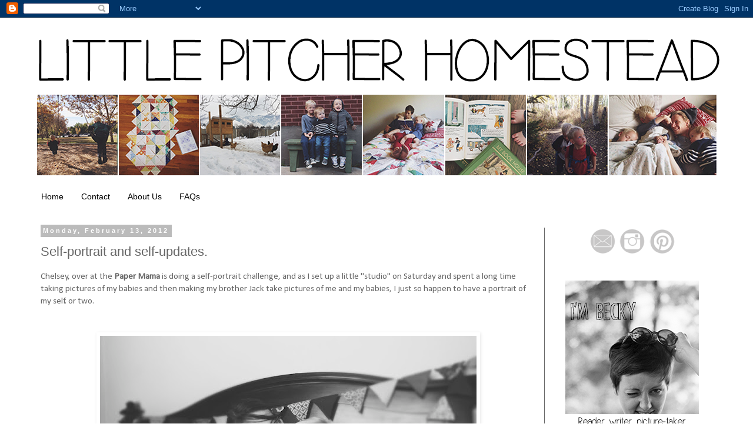

--- FILE ---
content_type: text/html; charset=UTF-8
request_url: https://www.beckypitcher.com/2012/02/self-portrait-and-self-updates.html
body_size: 19835
content:
<!DOCTYPE html>
<html class='v2' dir='ltr' lang='en'>
<head>
<link href='https://www.blogger.com/static/v1/widgets/335934321-css_bundle_v2.css' rel='stylesheet' type='text/css'/>
<meta content='width=1100' name='viewport'/>
<meta content='text/html; charset=UTF-8' http-equiv='Content-Type'/>
<meta content='blogger' name='generator'/>
<link href='https://www.beckypitcher.com/favicon.ico' rel='icon' type='image/x-icon'/>
<link href='http://www.beckypitcher.com/2012/02/self-portrait-and-self-updates.html' rel='canonical'/>
<link rel="alternate" type="application/atom+xml" title="Little Pitchers - Atom" href="https://www.beckypitcher.com/feeds/posts/default" />
<link rel="alternate" type="application/rss+xml" title="Little Pitchers - RSS" href="https://www.beckypitcher.com/feeds/posts/default?alt=rss" />
<link rel="service.post" type="application/atom+xml" title="Little Pitchers - Atom" href="https://www.blogger.com/feeds/8376105108093150009/posts/default" />

<link rel="alternate" type="application/atom+xml" title="Little Pitchers - Atom" href="https://www.beckypitcher.com/feeds/4367360330238950833/comments/default" />
<!--Can't find substitution for tag [blog.ieCssRetrofitLinks]-->
<link href='https://blogger.googleusercontent.com/img/b/R29vZ2xl/AVvXsEhOMhVrkqSyPJwNCs8g-lpj5Nheaz308eQU31XGd_l3ot46qbDY0PVcKMsDksIbsJXRc_BJukux8hlbvcTgTXUfolFkEqzq3oKRPG6_fjPFJIKse1N60AetY9khIRO2EF8zQzQZd68Ccmty/s640/mamalove2.jpg' rel='image_src'/>
<meta content='http://www.beckypitcher.com/2012/02/self-portrait-and-self-updates.html' property='og:url'/>
<meta content='Self-portrait and self-updates.' property='og:title'/>
<meta content='Chelsey, over at the  Paper Mama  is doing a self-portrait challenge, and as I set up a little &quot;studio&quot; on Saturday and spent a long time ta...' property='og:description'/>
<meta content='https://blogger.googleusercontent.com/img/b/R29vZ2xl/AVvXsEhOMhVrkqSyPJwNCs8g-lpj5Nheaz308eQU31XGd_l3ot46qbDY0PVcKMsDksIbsJXRc_BJukux8hlbvcTgTXUfolFkEqzq3oKRPG6_fjPFJIKse1N60AetY9khIRO2EF8zQzQZd68Ccmty/w1200-h630-p-k-no-nu/mamalove2.jpg' property='og:image'/>
<title>Little Pitchers: Self-portrait and self-updates.</title>
<style type='text/css'>@font-face{font-family:'Calibri';font-style:normal;font-weight:400;font-display:swap;src:url(//fonts.gstatic.com/l/font?kit=J7afnpV-BGlaFfdAhLEY67FIEjg&skey=a1029226f80653a8&v=v15)format('woff2');unicode-range:U+0000-00FF,U+0131,U+0152-0153,U+02BB-02BC,U+02C6,U+02DA,U+02DC,U+0304,U+0308,U+0329,U+2000-206F,U+20AC,U+2122,U+2191,U+2193,U+2212,U+2215,U+FEFF,U+FFFD;}</style>
<style id='page-skin-1' type='text/css'><!--
/*
-----------------------------------------------
Blogger Template Style
Name:     Simple
Designer: Blogger
URL:      www.blogger.com
----------------------------------------------- */
/* Content
----------------------------------------------- */
body {
font: normal normal 14px Calibri;
color: #666666;
background: #ffffff none repeat scroll top left;
padding: 0 0 0 0;
}
html body .region-inner {
min-width: 0;
max-width: 100%;
width: auto;
}
h2 {
font-size: 22px;
}
a:link {
text-decoration:none;
color: #666666;
}
a:visited {
text-decoration:none;
color: #6ea1bb;
}
a:hover {
text-decoration:underline;
color: #2288bb;
}
.body-fauxcolumn-outer .fauxcolumn-inner {
background: transparent none repeat scroll top left;
_background-image: none;
}
.body-fauxcolumn-outer .cap-top {
position: absolute;
z-index: 1;
height: 400px;
width: 100%;
}
.body-fauxcolumn-outer .cap-top .cap-left {
width: 100%;
background: transparent none repeat-x scroll top left;
_background-image: none;
}
.content-outer {
-moz-box-shadow: 0 0 0 rgba(0, 0, 0, .15);
-webkit-box-shadow: 0 0 0 rgba(0, 0, 0, .15);
-goog-ms-box-shadow: 0 0 0 #333333;
box-shadow: 0 0 0 rgba(0, 0, 0, .15);
margin-bottom: 1px;
}
.content-inner {
padding: 10px 40px;
}
.content-inner {
background-color: #ffffff;
}
/* Header
----------------------------------------------- */
.header-outer {
background: transparent none repeat-x scroll 0 -400px;
_background-image: none;
}
.Header h1 {
font: normal normal 40px 'Trebuchet MS',Trebuchet,Verdana,sans-serif;
color: #000000;
text-shadow: 0 0 0 rgba(0, 0, 0, .2);
}
.Header h1 a {
color: #000000;
}
.Header .description {
font-size: 18px;
color: #000000;
}
.header-inner .Header .titlewrapper {
padding: 22px 0;
}
.header-inner .Header .descriptionwrapper {
padding: 0 0;
}
/* Tabs
----------------------------------------------- */
.tabs-inner .section:first-child {
border-top: 0 solid #ffffff;
}
.tabs-inner .section:first-child ul {
margin-top: -1px;
border-top: 1px solid #ffffff;
border-left: 1px solid #ffffff;
border-right: 1px solid #ffffff;
}
.tabs-inner .widget ul {
background: transparent none repeat-x scroll 0 -800px;
_background-image: none;
border-bottom: 1px solid #ffffff;
margin-top: 0;
margin-left: -30px;
margin-right: -30px;
}
.tabs-inner .widget li a {
display: inline-block;
padding: .6em 1em;
font: normal normal 14px Arial, Tahoma, Helvetica, FreeSans, sans-serif;
color: #000000;
border-left: 1px solid #ffffff;
border-right: 1px solid #ffffff;
}
.tabs-inner .widget li:first-child a {
border-left: none;
}
.tabs-inner .widget li.selected a, .tabs-inner .widget li a:hover {
color: #000000;
background-color: transparent;
text-decoration: none;
}
/* Columns
----------------------------------------------- */
.main-outer {
border-top: 0 solid #666666;
}
.fauxcolumn-left-outer .fauxcolumn-inner {
border-right: 1px solid #666666;
}
.fauxcolumn-right-outer .fauxcolumn-inner {
border-left: 1px solid #666666;
}
/* Headings
----------------------------------------------- */
div.widget > h2,
div.widget h2.title {
margin: 0 0 1em 0;
font: normal bold 11px 'Trebuchet MS',Trebuchet,Verdana,sans-serif;
color: #000000;
}
/* Widgets
----------------------------------------------- */
.widget .zippy {
color: #999999;
text-shadow: 2px 2px 1px rgba(0, 0, 0, .1);
}
.widget .popular-posts ul {
list-style: none;
}
/* Posts
----------------------------------------------- */
h2.date-header {
font: normal bold 11px Arial, Tahoma, Helvetica, FreeSans, sans-serif;
}
.date-header span {
background-color: #bbbbbb;
color: #ffffff;
padding: 0.4em;
letter-spacing: 3px;
margin: inherit;
}
.main-inner {
padding-top: 35px;
padding-bottom: 65px;
}
.main-inner .column-center-inner {
padding: 0 0;
}
.main-inner .column-center-inner .section {
margin: 0 1em;
}
.post {
margin: 0 0 45px 0;
}
h3.post-title, .comments h4 {
font: normal normal 22px 'Trebuchet MS',Trebuchet,Verdana,sans-serif;
margin: .75em 0 0;
}
.post-body {
font-size: 110%;
line-height: 1.4;
position: relative;
}
.post-body img, .post-body .tr-caption-container, .Profile img, .Image img,
.BlogList .item-thumbnail img {
padding: 2px;
background: #ffffff;
border: 1px solid #ffffff;
-moz-box-shadow: 1px 1px 5px rgba(0, 0, 0, .1);
-webkit-box-shadow: 1px 1px 5px rgba(0, 0, 0, .1);
box-shadow: 1px 1px 5px rgba(0, 0, 0, .1);
}
.post-body img, .post-body .tr-caption-container {
padding: 5px;
}
.post-body .tr-caption-container {
color: #666666;
}
.post-body .tr-caption-container img {
padding: 0;
background: transparent;
border: none;
-moz-box-shadow: 0 0 0 rgba(0, 0, 0, .1);
-webkit-box-shadow: 0 0 0 rgba(0, 0, 0, .1);
box-shadow: 0 0 0 rgba(0, 0, 0, .1);
}
.post-header {
margin: 0 0 1.5em;
line-height: 1.6;
font-size: 90%;
}
.post-footer {
margin: 20px -2px 0;
padding: 5px 10px;
color: #666666;
background-color: #eeeeee;
border-bottom: 1px solid #eeeeee;
line-height: 1.6;
font-size: 90%;
}
#comments .comment-author {
padding-top: 1.5em;
border-top: 1px solid #666666;
background-position: 0 1.5em;
}
#comments .comment-author:first-child {
padding-top: 0;
border-top: none;
}
.avatar-image-container {
margin: .2em 0 0;
}
#comments .avatar-image-container img {
border: 1px solid #ffffff;
}
/* Comments
----------------------------------------------- */
.comments .comments-content .icon.blog-author {
background-repeat: no-repeat;
background-image: url([data-uri]);
}
.comments .comments-content .loadmore a {
border-top: 1px solid #999999;
border-bottom: 1px solid #999999;
}
.comments .comment-thread.inline-thread {
background-color: #eeeeee;
}
.comments .continue {
border-top: 2px solid #999999;
}
/* Accents
---------------------------------------------- */
.section-columns td.columns-cell {
border-left: 1px solid #666666;
}
.blog-pager {
background: transparent url(//www.blogblog.com/1kt/simple/paging_dot.png) repeat-x scroll top center;
}
.blog-pager-older-link, .home-link,
.blog-pager-newer-link {
background-color: #ffffff;
padding: 5px;
}
.footer-outer {
border-top: 1px dashed #bbbbbb;
}
/* Mobile
----------------------------------------------- */
body.mobile  {
background-size: auto;
}
.mobile .body-fauxcolumn-outer {
background: transparent none repeat scroll top left;
}
.mobile .body-fauxcolumn-outer .cap-top {
background-size: 100% auto;
}
.mobile .content-outer {
-webkit-box-shadow: 0 0 3px rgba(0, 0, 0, .15);
box-shadow: 0 0 3px rgba(0, 0, 0, .15);
}
.mobile .tabs-inner .widget ul {
margin-left: 0;
margin-right: 0;
}
.mobile .post {
margin: 0;
}
.mobile .main-inner .column-center-inner .section {
margin: 0;
}
.mobile .date-header span {
padding: 0.1em 10px;
margin: 0 -10px;
}
.mobile h3.post-title {
margin: 0;
}
.mobile .blog-pager {
background: transparent none no-repeat scroll top center;
}
.mobile .footer-outer {
border-top: none;
}
.mobile .main-inner, .mobile .footer-inner {
background-color: #ffffff;
}
.mobile-index-contents {
color: #666666;
}
.mobile-link-button {
background-color: #666666;
}
.mobile-link-button a:link, .mobile-link-button a:visited {
color: #ffffff;
}
.mobile .tabs-inner .section:first-child {
border-top: none;
}
.mobile .tabs-inner .PageList .widget-content {
background-color: transparent;
color: #000000;
border-top: 1px solid #ffffff;
border-bottom: 1px solid #ffffff;
}
.mobile .tabs-inner .PageList .widget-content .pagelist-arrow {
border-left: 1px solid #ffffff;
}

--></style>
<style id='template-skin-1' type='text/css'><!--
body {
min-width: 1250px;
}
.content-outer, .content-fauxcolumn-outer, .region-inner {
min-width: 1250px;
max-width: 1250px;
_width: 1250px;
}
.main-inner .columns {
padding-left: 0px;
padding-right: 300px;
}
.main-inner .fauxcolumn-center-outer {
left: 0px;
right: 300px;
/* IE6 does not respect left and right together */
_width: expression(this.parentNode.offsetWidth -
parseInt("0px") -
parseInt("300px") + 'px');
}
.main-inner .fauxcolumn-left-outer {
width: 0px;
}
.main-inner .fauxcolumn-right-outer {
width: 300px;
}
.main-inner .column-left-outer {
width: 0px;
right: 100%;
margin-left: -0px;
}
.main-inner .column-right-outer {
width: 300px;
margin-right: -300px;
}
#layout {
min-width: 0;
}
#layout .content-outer {
min-width: 0;
width: 800px;
}
#layout .region-inner {
min-width: 0;
width: auto;
}
body#layout div.add_widget {
padding: 8px;
}
body#layout div.add_widget a {
margin-left: 32px;
}
--></style>
<link href='https://www.blogger.com/dyn-css/authorization.css?targetBlogID=8376105108093150009&amp;zx=8e3fe77b-fe0e-4fe3-98db-b08325a28763' media='none' onload='if(media!=&#39;all&#39;)media=&#39;all&#39;' rel='stylesheet'/><noscript><link href='https://www.blogger.com/dyn-css/authorization.css?targetBlogID=8376105108093150009&amp;zx=8e3fe77b-fe0e-4fe3-98db-b08325a28763' rel='stylesheet'/></noscript>
<meta name='google-adsense-platform-account' content='ca-host-pub-1556223355139109'/>
<meta name='google-adsense-platform-domain' content='blogspot.com'/>

<!-- data-ad-client=ca-pub-6724210215561471 -->

</head>
<body class='loading variant-simplysimple'>
<div class='navbar section' id='navbar' name='Navbar'><div class='widget Navbar' data-version='1' id='Navbar1'><script type="text/javascript">
    function setAttributeOnload(object, attribute, val) {
      if(window.addEventListener) {
        window.addEventListener('load',
          function(){ object[attribute] = val; }, false);
      } else {
        window.attachEvent('onload', function(){ object[attribute] = val; });
      }
    }
  </script>
<div id="navbar-iframe-container"></div>
<script type="text/javascript" src="https://apis.google.com/js/platform.js"></script>
<script type="text/javascript">
      gapi.load("gapi.iframes:gapi.iframes.style.bubble", function() {
        if (gapi.iframes && gapi.iframes.getContext) {
          gapi.iframes.getContext().openChild({
              url: 'https://www.blogger.com/navbar/8376105108093150009?po\x3d4367360330238950833\x26origin\x3dhttps://www.beckypitcher.com',
              where: document.getElementById("navbar-iframe-container"),
              id: "navbar-iframe"
          });
        }
      });
    </script><script type="text/javascript">
(function() {
var script = document.createElement('script');
script.type = 'text/javascript';
script.src = '//pagead2.googlesyndication.com/pagead/js/google_top_exp.js';
var head = document.getElementsByTagName('head')[0];
if (head) {
head.appendChild(script);
}})();
</script>
</div></div>
<div class='body-fauxcolumns'>
<div class='fauxcolumn-outer body-fauxcolumn-outer'>
<div class='cap-top'>
<div class='cap-left'></div>
<div class='cap-right'></div>
</div>
<div class='fauxborder-left'>
<div class='fauxborder-right'></div>
<div class='fauxcolumn-inner'>
</div>
</div>
<div class='cap-bottom'>
<div class='cap-left'></div>
<div class='cap-right'></div>
</div>
</div>
</div>
<div class='content'>
<div class='content-fauxcolumns'>
<div class='fauxcolumn-outer content-fauxcolumn-outer'>
<div class='cap-top'>
<div class='cap-left'></div>
<div class='cap-right'></div>
</div>
<div class='fauxborder-left'>
<div class='fauxborder-right'></div>
<div class='fauxcolumn-inner'>
</div>
</div>
<div class='cap-bottom'>
<div class='cap-left'></div>
<div class='cap-right'></div>
</div>
</div>
</div>
<div class='content-outer'>
<div class='content-cap-top cap-top'>
<div class='cap-left'></div>
<div class='cap-right'></div>
</div>
<div class='fauxborder-left content-fauxborder-left'>
<div class='fauxborder-right content-fauxborder-right'></div>
<div class='content-inner'>
<header>
<div class='header-outer'>
<div class='header-cap-top cap-top'>
<div class='cap-left'></div>
<div class='cap-right'></div>
</div>
<div class='fauxborder-left header-fauxborder-left'>
<div class='fauxborder-right header-fauxborder-right'></div>
<div class='region-inner header-inner'>
<div class='header section' id='header' name='Header'><div class='widget Header' data-version='1' id='Header1'>
<div id='header-inner'>
<a href='https://www.beckypitcher.com/' style='display: block'>
<img alt='Little Pitchers' height='278px; ' id='Header1_headerimg' src='https://blogger.googleusercontent.com/img/b/R29vZ2xl/AVvXsEhj0fr9l-2n8-XQV9jx7CzgCvNCDI38Yj2ORIODVU1ZBP-bRyhEzirQVFvwKwuvb7NW7YF6q40WLBJZZXDSrIAU_pyejLw9GqvStxjUvXU8M3gqLnl0jscr217rHn4h2fxnyyldwVi7qBlk/s1600-r/HomesteadBanner.png' style='display: block' width='1174px; '/>
</a>
</div>
</div></div>
</div>
</div>
<div class='header-cap-bottom cap-bottom'>
<div class='cap-left'></div>
<div class='cap-right'></div>
</div>
</div>
</header>
<div class='tabs-outer'>
<div class='tabs-cap-top cap-top'>
<div class='cap-left'></div>
<div class='cap-right'></div>
</div>
<div class='fauxborder-left tabs-fauxborder-left'>
<div class='fauxborder-right tabs-fauxborder-right'></div>
<div class='region-inner tabs-inner'>
<div class='tabs section' id='crosscol' name='Cross-Column'><div class='widget PageList' data-version='1' id='PageList1'>
<div class='widget-content'>
<ul>
<li>
<a href='https://www.beckypitcher.com/'>Home</a>
</li>
<li>
<a href='https://www.beckypitcher.com/p/contact_07.html'>Contact</a>
</li>
<li>
<a href='https://www.beckypitcher.com/p/little-pitchers-have-big-ears.html'>About Us</a>
</li>
<li>
<a href='https://www.beckypitcher.com/p/faqs.html'>FAQs</a>
</li>
</ul>
<div class='clear'></div>
</div>
</div></div>
<div class='tabs no-items section' id='crosscol-overflow' name='Cross-Column 2'></div>
</div>
</div>
<div class='tabs-cap-bottom cap-bottom'>
<div class='cap-left'></div>
<div class='cap-right'></div>
</div>
</div>
<div class='main-outer'>
<div class='main-cap-top cap-top'>
<div class='cap-left'></div>
<div class='cap-right'></div>
</div>
<div class='fauxborder-left main-fauxborder-left'>
<div class='fauxborder-right main-fauxborder-right'></div>
<div class='region-inner main-inner'>
<div class='columns fauxcolumns'>
<div class='fauxcolumn-outer fauxcolumn-center-outer'>
<div class='cap-top'>
<div class='cap-left'></div>
<div class='cap-right'></div>
</div>
<div class='fauxborder-left'>
<div class='fauxborder-right'></div>
<div class='fauxcolumn-inner'>
</div>
</div>
<div class='cap-bottom'>
<div class='cap-left'></div>
<div class='cap-right'></div>
</div>
</div>
<div class='fauxcolumn-outer fauxcolumn-left-outer'>
<div class='cap-top'>
<div class='cap-left'></div>
<div class='cap-right'></div>
</div>
<div class='fauxborder-left'>
<div class='fauxborder-right'></div>
<div class='fauxcolumn-inner'>
</div>
</div>
<div class='cap-bottom'>
<div class='cap-left'></div>
<div class='cap-right'></div>
</div>
</div>
<div class='fauxcolumn-outer fauxcolumn-right-outer'>
<div class='cap-top'>
<div class='cap-left'></div>
<div class='cap-right'></div>
</div>
<div class='fauxborder-left'>
<div class='fauxborder-right'></div>
<div class='fauxcolumn-inner'>
</div>
</div>
<div class='cap-bottom'>
<div class='cap-left'></div>
<div class='cap-right'></div>
</div>
</div>
<!-- corrects IE6 width calculation -->
<div class='columns-inner'>
<div class='column-center-outer'>
<div class='column-center-inner'>
<div class='main section' id='main' name='Main'><div class='widget Blog' data-version='1' id='Blog1'>
<div class='blog-posts hfeed'>

          <div class="date-outer">
        
<h2 class='date-header'><span>Monday, February 13, 2012</span></h2>

          <div class="date-posts">
        
<div class='post-outer'>
<div class='post hentry'>
<a name='4367360330238950833'></a>
<h3 class='post-title entry-title'>
<a href='https://www.beckypitcher.com/2012/02/self-portrait-and-self-updates.html'>Self-portrait and self-updates.</a>
</h3>
<div class='post-header'>
<div class='post-header-line-1'></div>
</div>
<div class='post-body entry-content'>
<span style="font-family: inherit;">Chelsey, over at the<b><a href="http://thepapermama.com/2012/01/the-bad-side-and-a-self-photo-challenge.html"> Paper Mama</a></b> is doing a self-portrait challenge, and as I set up a little "studio" on Saturday and spent a long time taking pictures of my babies and then making my brother Jack take pictures of me and my babies, I just so happen to have a portrait of my self. or two.</span><br />
<span style="font-family: inherit;"><br />
</span><br />
<div class="separator" style="clear: both; text-align: center;"><a href="https://blogger.googleusercontent.com/img/b/R29vZ2xl/AVvXsEhOMhVrkqSyPJwNCs8g-lpj5Nheaz308eQU31XGd_l3ot46qbDY0PVcKMsDksIbsJXRc_BJukux8hlbvcTgTXUfolFkEqzq3oKRPG6_fjPFJIKse1N60AetY9khIRO2EF8zQzQZd68Ccmty/s1600/mamalove2.jpg" imageanchor="1" style="margin-left: 1em; margin-right: 1em;"><img border="0" height="426" src="https://blogger.googleusercontent.com/img/b/R29vZ2xl/AVvXsEhOMhVrkqSyPJwNCs8g-lpj5Nheaz308eQU31XGd_l3ot46qbDY0PVcKMsDksIbsJXRc_BJukux8hlbvcTgTXUfolFkEqzq3oKRPG6_fjPFJIKse1N60AetY9khIRO2EF8zQzQZd68Ccmty/s640/mamalove2.jpg" width="640" /></a></div>I like that these pictures are kind of soft and pretty. I'm an angular girl, and most recent pictures of me are rather... pointy. So I think these are just perfect.<br />
<div class="separator" style="clear: both; text-align: center;"><br />
</div><b style="background-color: white; color: #111111; font-family: inherit; line-height: 22px;">Obsessing over: </b><span style="background-color: white; color: #111111; font-family: inherit; line-height: 22px;">Instagram. I always liked Instagram. But in the last &nbsp;three or four weeks, it's become an unhealthy obsession. I especially love the connection to my fellow bloggers. I never really liked Twitter, but IG seems like the pretty-picture alternative that I needed. (You can follow me at </span><i style="background-color: white; color: #111111; font-family: inherit; line-height: 22px;">rebeccahlouise)</i><br />
<br />
<div style="background-color: white; margin-bottom: 1.571em; padding-bottom: 0px; padding-left: 0px; padding-right: 0px; padding-top: 0px;"><span style="margin-bottom: 0px; margin-left: 0px; margin-right: 0px; margin-top: 0px; padding-bottom: 0px; padding-left: 0px; padding-right: 0px; padding-top: 0px;"><b style="color: #111111; font-family: inherit; line-height: 22px;"><br />
</b></span></div><div style="background-color: white; margin-bottom: 1.571em; padding-bottom: 0px; padding-left: 0px; padding-right: 0px; padding-top: 0px;"><span style="margin-bottom: 0px; margin-left: 0px; margin-right: 0px; margin-top: 0px; padding-bottom: 0px; padding-left: 0px; padding-right: 0px; padding-top: 0px;"><b style="color: #111111; font-family: inherit; line-height: 22px;">Working on: </b><span style="color: #111111; font-family: inherit;"><span style="line-height: 22px;">Reading grown up books. I was talking to my fourteen year old brother, who just finished Animal Farm and&nbsp;</span></span><span style="color: #111111;"><span style="line-height: 22px;">Fahrenheit</span></span><span style="color: #111111; font-family: inherit;"><span style="line-height: 22px;">&nbsp;451, and I remembered that I love to read. And I don't just love to read children's books -even though, really- I love children's books so very much. Sometimes I like to read books that stimulate me to have engaging, interesting, philosophical discussions. This week I bought East of Eden and Farewell to Arms. I will read them... as soon as I'm done reading this children's book about dragons that I'm currently engaged in.</span></span></span></div><div style="background-color: white; color: #111111; line-height: 22px; margin-bottom: 1.571em; padding-bottom: 0px; padding-left: 0px; padding-right: 0px; padding-top: 0px;"><strong style="margin-bottom: 0px; margin-left: 0px; margin-right: 0px; margin-top: 0px; padding-bottom: 0px; padding-left: 0px; padding-right: 0px; padding-top: 0px;"><span style="font-family: inherit;">Thinking about:&nbsp;</span></strong>Recently, all I think about is crafting. All day. I have a list a mile high of crafts and projects for when I get home. Our bed needs all new fresh pillowcases and I will make them. My quilt needs to be quilted and bound so that it can go on the bed. I need to develop the roll of Holga film that's been in the Holga since we got married, and has slowly been getting used up, so I can see if there are any pictures I want to print to go above our bed with our wedding and engagement Holga prints. I think the reason that I think about it all day long, is because I can't do ANYTHING here - craft-wise, that is.&nbsp;</div><div style="background-color: white; color: #111111; line-height: 22px; margin-bottom: 1.571em; padding-bottom: 0px; padding-left: 0px; padding-right: 0px; padding-top: 0px;"><span style="margin-bottom: 0px; margin-left: 0px; margin-right: 0px; margin-top: 0px; padding-bottom: 0px; padding-left: 0px; padding-right: 0px; padding-top: 0px;"><span style="font-family: inherit;"><b>Anticipating: </b>Travis. He will be here Wednesday night. WEDNESDAY NIGHT. Hurrah! Hurroo! Hurray! I miss him like mad, and I can't wait for the babies to show off all their new tricks to him. &nbsp;Yesterday Micah asked for water. He asked for it with words! He said "Wawa?"</span></span></div><div style="background-color: white; color: #111111; line-height: 22px; margin-bottom: 1.571em; padding-bottom: 0px; padding-left: 0px; padding-right: 0px; padding-top: 0px;"><span style="margin-bottom: 0px; margin-left: 0px; margin-right: 0px; margin-top: 0px; padding-bottom: 0px; padding-left: 0px; padding-right: 0px; padding-top: 0px;"><span style="font-family: inherit;"><b>Listening to: </b>My She and Him pandora station along with the occasional Youtube video, which is usually the Muppets (for the babies, of course... okay, and me, a little. I do love the Muppets.)</span></span></div><div style="background-color: white; margin-bottom: 1.571em; padding-bottom: 0px; padding-left: 0px; padding-right: 0px; padding-top: 0px;"><span style="margin-bottom: 0px; margin-left: 0px; margin-right: 0px; margin-top: 0px; padding-bottom: 0px; padding-left: 0px; padding-right: 0px; padding-top: 0px;"><b style="color: #111111; font-family: inherit; line-height: 22px;">Eating: </b><span style="color: #111111; font-family: inherit;"><span style="line-height: 22px;">Right now? Nothing. Unless you count the ice in my water, which I can't stop from chewing. I do love me some ice. And I tend to drink huge, inordinate amounts of water - especially when I was breast feeding. So much water, that&nbsp;</span></span><span style="color: #111111;"><span style="line-height: 22px;">multiple</span></span><span style="color: #111111; font-family: inherit;"><span style="line-height: 22px;">&nbsp;people have asked me if something's </span></span><i style="color: #111111; font-family: inherit; line-height: 22px;">wrong</i><span style="color: #111111; font-family: inherit;"><span style="line-height: 22px;">. "You seem to be drinking a lot of water," they say, "are you sick?"</span></span></span></div><div style="background-color: white; color: #111111; line-height: 22px; margin-bottom: 1.571em; padding-bottom: 0px; padding-left: 0px; padding-right: 0px; padding-top: 0px;"><span style="margin-bottom: 0px; margin-left: 0px; margin-right: 0px; margin-top: 0px; padding-bottom: 0px; padding-left: 0px; padding-right: 0px; padding-top: 0px;"><span style="font-family: inherit;"><b>Wishing: </b>That my babies would sleep a little better here. &nbsp;For some reason, in Montana they both feel the need to get up a couple times a night, which means that I'm getting up between 2 and 4 times <i>every single night. </i>Geez. I thought we were over the sleepless nights. I forgot how torturous it is not to have a full night's sleep. And my babies are whiney, too. No one likes it. But soon we'll be home.</span></span></div><div style="background-color: white; color: #111111; line-height: 22px; margin-bottom: 1.571em; padding-bottom: 0px; padding-left: 0px; padding-right: 0px; padding-top: 0px;"><a href="https://blogger.googleusercontent.com/img/b/R29vZ2xl/AVvXsEjD5p-u99gM7MfSsrw1O7ZLxXzccJhmzdAUBX2Zf3Dm5Me5TxKVZuEU_3CA-c6nm2wZSAYO_fpvr0TxFGcwl63-WbHkzXTRvh0n70TcdoQRgAo3y-Fvszr3rpdsfpdtkU_fNJi8r-ABhVFe/s1600/mamalove.jpg" imageanchor="1" style="line-height: normal; margin-left: 1em; margin-right: 1em; text-align: center;"><img border="0" height="426" src="https://blogger.googleusercontent.com/img/b/R29vZ2xl/AVvXsEjD5p-u99gM7MfSsrw1O7ZLxXzccJhmzdAUBX2Zf3Dm5Me5TxKVZuEU_3CA-c6nm2wZSAYO_fpvr0TxFGcwl63-WbHkzXTRvh0n70TcdoQRgAo3y-Fvszr3rpdsfpdtkU_fNJi8r-ABhVFe/s640/mamalove.jpg" width="640" /></a></div><br />
These pictures were edited with <i>Baby Grey </i>from <b><a href="http://babymakingbybecky.blogspot.com/p/honey-bee-actions.html">HoneyBee Actions.</a>&nbsp;</b><br />
And I'd love a vote!<br />
<span style="font-family: inherit;"><a href="http://www.topbabyblogs.com/cgi-bin/topblogs/in.cgi?id=rebeccah" target="_blank" title="baby blog directory"><img alt="Vote For Us @ TopBaby Blogs! The Best Baby Blog Directory" border="0" height="125" src="https://lh3.googleusercontent.com/blogger_img_proxy/AEn0k_tCbrpdQjdK4DzB47PIMZvNpoJoemZk3XrFlw0d7dtH2Xf5dpetHq3dPvOnQitw5BFmeOK6W8XWdtWDYsb21RmvTZaWEQbs0A2ZuU0NzBAYJoWqCWa87qqSRCEPSR_aw3zdz0DxCDjGjSBG4bab4sdH1g=s0-d" width="125"></a></span><iframe allowTransparency='true' frameborder='0' scrolling='no' src='http://www.facebook.com/plugins/like.php?href=http%3A%2F%2Fbabymakingbybecky.blogspot.com%2F&layout=box_count&show_faces=true&width=450&action=like&font=segoe+ui&colorscheme=light&height=65' style='border:none; overflow:hidden; width:450px; height:65px;'></iframe>
<div style='clear: both;'></div>
</div>
<div class='post-footer'>
<div class='post-footer-line post-footer-line-1'><span class='post-author vcard'>
Posted by
<span class='fn'>Becky Pitcher</span>
</span>
<span class='post-timestamp'>
at
<a class='timestamp-link' href='https://www.beckypitcher.com/2012/02/self-portrait-and-self-updates.html' rel='bookmark' title='permanent link'><abbr class='published' title='2012-02-13T07:38:00-08:00'>7:38&#8239;AM</abbr></a>
</span>
<span class='post-comment-link'>
</span>
<span class='post-icons'>
<span class='item-control blog-admin pid-574312272'>
<a href='https://www.blogger.com/post-edit.g?blogID=8376105108093150009&postID=4367360330238950833&from=pencil' title='Edit Post'>
<img alt='' class='icon-action' height='18' src='https://resources.blogblog.com/img/icon18_edit_allbkg.gif' width='18'/>
</a>
</span>
</span>
<div class='post-share-buttons'>
<a class='goog-inline-block share-button sb-email' href='https://www.blogger.com/share-post.g?blogID=8376105108093150009&postID=4367360330238950833&target=email' target='_blank' title='Email This'><span class='share-button-link-text'>Email This</span></a><a class='goog-inline-block share-button sb-blog' href='https://www.blogger.com/share-post.g?blogID=8376105108093150009&postID=4367360330238950833&target=blog' onclick='window.open(this.href, "_blank", "height=270,width=475"); return false;' target='_blank' title='BlogThis!'><span class='share-button-link-text'>BlogThis!</span></a><a class='goog-inline-block share-button sb-twitter' href='https://www.blogger.com/share-post.g?blogID=8376105108093150009&postID=4367360330238950833&target=twitter' target='_blank' title='Share to X'><span class='share-button-link-text'>Share to X</span></a><a class='goog-inline-block share-button sb-facebook' href='https://www.blogger.com/share-post.g?blogID=8376105108093150009&postID=4367360330238950833&target=facebook' onclick='window.open(this.href, "_blank", "height=430,width=640"); return false;' target='_blank' title='Share to Facebook'><span class='share-button-link-text'>Share to Facebook</span></a><a class='goog-inline-block share-button sb-pinterest' href='https://www.blogger.com/share-post.g?blogID=8376105108093150009&postID=4367360330238950833&target=pinterest' target='_blank' title='Share to Pinterest'><span class='share-button-link-text'>Share to Pinterest</span></a>
</div>
</div>
<div class='post-footer-line post-footer-line-2'><span class='post-labels'>
Labels:
<a href='https://www.beckypitcher.com/search/label/actions' rel='tag'>actions</a>,
<a href='https://www.beckypitcher.com/search/label/mama' rel='tag'>mama</a>,
<a href='https://www.beckypitcher.com/search/label/photo%20challenge' rel='tag'>photo challenge</a>,
<a href='https://www.beckypitcher.com/search/label/self' rel='tag'>self</a>
</span>
</div>
<div class='post-footer-line post-footer-line-3'><span class='post-location'>
</span>
</div>
</div>
</div>
<div class='comments' id='comments'>
<a name='comments'></a>
<h4>3 comments:</h4>
<div id='Blog1_comments-block-wrapper'>
<dl class='' id='comments-block'>
<dt class='comment-author blogger-comment-icon' id='c8961925605823702834'>
<a name='c8961925605823702834'></a>
<a href='https://www.blogger.com/profile/03635552855760756365' rel='nofollow'>Unknown</a>
said...
</dt>
<dd class='comment-body' id='Blog1_cmt-8961925605823702834'>
<p>
Both pictures are adorable, but I think I love the faces in the top one best. Good luck with the photo challenge!!
</p>
</dd>
<dd class='comment-footer'>
<span class='comment-timestamp'>
<a href='https://www.beckypitcher.com/2012/02/self-portrait-and-self-updates.html?showComment=1329148115889#c8961925605823702834' title='comment permalink'>
February 13, 2012 at 7:48&#8239;AM
</a>
<span class='item-control blog-admin pid-1671721807'>
<a class='comment-delete' href='https://www.blogger.com/comment/delete/8376105108093150009/8961925605823702834' title='Delete Comment'>
<img src='https://resources.blogblog.com/img/icon_delete13.gif'/>
</a>
</span>
</span>
</dd>
<dt class='comment-author blogger-comment-icon' id='c6984762425079431200'>
<a name='c6984762425079431200'></a>
<a href='https://www.blogger.com/profile/12358908411226567094' rel='nofollow'>Aimee</a>
said...
</dt>
<dd class='comment-body' id='Blog1_cmt-6984762425079431200'>
<p>
Love the updates. and the self portraits. You know its actually healthy to drink a lot of water? I mean, it helps clean out our system and its so good for you, helps lose weight too. Of course you don&#39;t need that though.<br /><br />lmld.org
</p>
</dd>
<dd class='comment-footer'>
<span class='comment-timestamp'>
<a href='https://www.beckypitcher.com/2012/02/self-portrait-and-self-updates.html?showComment=1329162597553#c6984762425079431200' title='comment permalink'>
February 13, 2012 at 11:49&#8239;AM
</a>
<span class='item-control blog-admin pid-152535314'>
<a class='comment-delete' href='https://www.blogger.com/comment/delete/8376105108093150009/6984762425079431200' title='Delete Comment'>
<img src='https://resources.blogblog.com/img/icon_delete13.gif'/>
</a>
</span>
</span>
</dd>
<dt class='comment-author blogger-comment-icon' id='c3842039532014214027'>
<a name='c3842039532014214027'></a>
<a href='https://www.blogger.com/profile/08891074658531550730' rel='nofollow'>brooke</a>
said...
</dt>
<dd class='comment-body' id='Blog1_cmt-3842039532014214027'>
<p>
looove the photos, beck. also, east of eden=possibly the greatest book of all time. takes some commitment though.
</p>
</dd>
<dd class='comment-footer'>
<span class='comment-timestamp'>
<a href='https://www.beckypitcher.com/2012/02/self-portrait-and-self-updates.html?showComment=1329175588943#c3842039532014214027' title='comment permalink'>
February 13, 2012 at 3:26&#8239;PM
</a>
<span class='item-control blog-admin pid-284623434'>
<a class='comment-delete' href='https://www.blogger.com/comment/delete/8376105108093150009/3842039532014214027' title='Delete Comment'>
<img src='https://resources.blogblog.com/img/icon_delete13.gif'/>
</a>
</span>
</span>
</dd>
</dl>
</div>
<p class='comment-footer'>
<a href='https://www.blogger.com/comment/fullpage/post/8376105108093150009/4367360330238950833' onclick='javascript:window.open(this.href, "bloggerPopup", "toolbar=0,location=0,statusbar=1,menubar=0,scrollbars=yes,width=640,height=500"); return false;'>Post a Comment</a>
</p>
</div>
</div>

        </div></div>
      
</div>
<div class='blog-pager' id='blog-pager'>
<span id='blog-pager-newer-link'>
<a class='blog-pager-newer-link' href='https://www.beckypitcher.com/2012/02/love.html' id='Blog1_blog-pager-newer-link' title='Newer Post'>Newer Post</a>
</span>
<span id='blog-pager-older-link'>
<a class='blog-pager-older-link' href='https://www.beckypitcher.com/2012/02/frosted-window-panes-babies-playing.html' id='Blog1_blog-pager-older-link' title='Older Post'>Older Post</a>
</span>
<a class='home-link' href='https://www.beckypitcher.com/'>Home</a>
</div>
<div class='clear'></div>
<div class='post-feeds'>
<div class='feed-links'>
Subscribe to:
<a class='feed-link' href='https://www.beckypitcher.com/feeds/4367360330238950833/comments/default' target='_blank' type='application/atom+xml'>Post Comments (Atom)</a>
</div>
</div>
</div></div>
</div>
</div>
<div class='column-left-outer'>
<div class='column-left-inner'>
<aside>
</aside>
</div>
</div>
<div class='column-right-outer'>
<div class='column-right-inner'>
<aside>
<div class='sidebar section' id='sidebar-right-1'><div class='widget HTML' data-version='1' id='HTML1'>
<div class='widget-content'>
<div style="text-align: center;">
<a href="mailto:rebeccah.louise@gmail.com"><img border="0" src="https://blogger.googleusercontent.com/img/b/R29vZ2xl/AVvXsEjR_VaAqmttB4OTw5t1MrCsJjJ-UrH6QKIXnJTLNwtGyq4dYAEdxB1L1j8WsS1vdRxJxwG58zg0cXxUQxyggbXbO-LGV43nlgKOilOYQny5is_k42HK3u4eBHRgLzqcenbXM5VbiklWsN_9/s1600/email1.png" /></a><a href="http://instagram.com/becky.pitcher"><img border="0" src="https://blogger.googleusercontent.com/img/b/R29vZ2xl/AVvXsEhiYlNCAgVobSpPYq00GInHohN5WpTuDQ1yArgqA0cSqdB51B8NWl6Rbt5KsuWH-kp2nrcYcLsM4CNE7ryPa0fgBb-SmJuaFoLYB9oGnczlrmVujpf5cxkAvK4FSTJu4wPHk2_hyyOoqLZi/s1600/Instagram1.png" /></a><a href="http://www.pinterest.com/rebeccahlouise/"><img border="0" src="https://blogger.googleusercontent.com/img/b/R29vZ2xl/AVvXsEhLx8vMwV2Yz5tWYem4UJdzCZ7um6XEg8aGOnuyjqdZDN8OJJpN5GqA1lKk8I0cA3c7uueIyOTqyG9rFRTuNjxT7xLG3X1QRDJNo3l5HNNtaU9LdFiCZe5yEhdnFZEw5bogt8BlTyxZN-zS/s1600/pinterest1.png" /></a></div>
</div>
<div class='clear'></div>
</div><div class='widget HTML' data-version='1' id='HTML2'>
<div class='widget-content'>
<div style="text-align: center;">
<img border="0" src="https://blogger.googleusercontent.com/img/b/R29vZ2xl/AVvXsEgXU92Yth_ANNHmw5-uk1f9IguB_42YEkkS5fb8I6uRg4fakNeJbLdvR_aMIvI7HBNn3g1cQaO-WmeMbNOZzapyZdiqLXs2cH7HhQQk7NBLdpLv0c-1PrebFS0oZbF2cvHWlkjL78kUfiaN/s1600/Becky.png" /><a href="http://www.mormon.org/"><img border="0" src="https://blogger.googleusercontent.com/img/b/R29vZ2xl/AVvXsEgoBGdOMwWWupCLBsVXwWRY04Sk7szBTdIlFrUbkbLKuAMU0qI6fU38U7D7YmcX1MhixwFLh-WnPTtvSdWOJYNnUiArultoFAMdxDVpXjY4leD7UF9rNf8R2t81deCG1-c2tnSx2FpYaf5c/s1600/Mormon.png" /></a><br /></div>
</div>
<div class='clear'></div>
</div><div class='widget HTML' data-version='1' id='HTML4'>
<div class='widget-content'>
<!-- SnapWidget -->
<iframe src="http://snapwidget.com/sl/?u=YmVja3kucGl0Y2hlcnxpbnwyNDB8M3wzfHxub3w1fG5vbmV8b25TdGFydHx5ZXN8bm8=&ve=121014" title="Instagram Widget" class="snapwidget-widget" allowtransparency="true" frameborder="0" scrolling="no" style="border:none; overflow:hidden; width:245px; height:245px"></iframe>
</div>
<div class='clear'></div>
</div><div class='widget HTML' data-version='1' id='HTML3'>
<div class='widget-content'>
<img border="0" src="https://blogger.googleusercontent.com/img/b/R29vZ2xl/AVvXsEiIo093a41LLv7dSmfnTKdnoGtJFL0evFD9YfpvpQ28IftPyg6jBVOgRvnBbvCNOCpA3aLofG7Vio-oIMzvh-iuMmcAFtTy0qjlGU-Lhh4Oj6Vgmv9mgYvlgN-PuTw7XHbxQZMOPTe-OPTF/s1600/ClickAround.png" /><a href="http://babymakingbybecky.blogspot.com/search/label/conversations"><img border="0" src="https://blogger.googleusercontent.com/img/b/R29vZ2xl/AVvXsEhC9ruXB1mw68Ko5rk6blhhgExcRrT9iOEOnabn-dTsAifHUWPPY20qhGiarzmPvsdgMCXXGtNgC3lvnxld0RrynxZKBaGurp1OWqT2XBdfXRXRXoQ0P9ezteJXzViXtPz-xU-A_w59pdkc/s1600/Conversations.png" /></a><a href="http://babymakingbybecky.blogspot.com/search/label/cloth%20diapers"><img border="0" src="https://blogger.googleusercontent.com/img/b/R29vZ2xl/AVvXsEhN07ZXmuSUH9ExeRtNoDi9I9MyUEDpqJjwsBV8GzSxi7cIAEwuKtopk9s09MpPG2KesDXrs3h-8nA2BzK_C_qyz0iZLz9LcuK7lW-VbtIJfVeAAzIo-U23X9AgHNDxV8Y4EpdrKjaC8x39/s1600/Diapers.png" /></a><a href="http://thegoodline.com/"><img border="0" src="https://blogger.googleusercontent.com/img/b/R29vZ2xl/AVvXsEji-m4pzccXDwkmcwrZajQOT1ZHtfH-PNnp18B65h_RWO0Lc7dSshLoc2CXWzzdLMCioAw-fO68C-xRjvwBGrz8VsD1ap13uHKq-rcgrDxl41OghNMq_g6yoXJnCz1N1zLQO0awh1RDtyo8/s1600/Goodline.png" /></a><a href="http://babymakingbybecky.blogspot.com/search/label/crafty"><img border="0" src="https://blogger.googleusercontent.com/img/b/R29vZ2xl/AVvXsEiEEAMUOu87tNfieZopETQp250ehAbHNRAt2yQNQAZivC-392pZZQII0VhWWHsndbeONwJJpkJTR_s1FxISpb7XLeojmLlSWOSUZeVINP3qN26iUz2IctCClfPZEXW3VtAKE-yNGwAL5Zj7/s1600/Maker.png" /></a><a href="http://babymakingbybecky.blogspot.com/search/label/motherhood"><img border="0" src="https://blogger.googleusercontent.com/img/b/R29vZ2xl/AVvXsEhwBbnJ5dK0-MVKmVzEPedDZL4iaEC4NVRGkGit_dJ8wZdJVc8hdqN2SB4KPZoPFm6086gX2LDHsl0dAbra699saF5C1rZSkqe2i5LJeTvMMAfVYrMobMHHEDfl6NpPAUjQ0rhv8OIElEiy/s1600/Motherhood.png" /></a><a href="http://babymakingbybecky.blogspot.com/search/label/self"><img border="0" src="https://blogger.googleusercontent.com/img/b/R29vZ2xl/AVvXsEiYCMvB8Yh9b1v85tenMKUbtZr4EX-p1iqt-uNG597_b3-qNNlNmRXCjHc3p_2Z7PNcrqo8bvarqUbmG72ryPCF0WisZyJMW7eAMuzzNPfHEZcpBbQSrb8VDIC7a0PjfIn5B7jpVCQbnwTw/s1600/Myself.png" /></a><a href="http://babymakingbybecky.blogspot.com/p/my-twin-pregnancy.html"><img border="0" src="https://blogger.googleusercontent.com/img/b/R29vZ2xl/AVvXsEjoK4lRIz9MiDdZiWfHuNdezsbkfiZ3lXFpnCzX95dLjsWkADJFSXU9tB3YAPcXDAnvGGr915MFf3RZqXnydtdcVYJ-OT9UZyQTB8uRK7A0AHc2k9S6oK0JU5Bw6OeEfxGf5Bet1f20Lem-/s1600/Twin.png" /></a>
</div>
<div class='clear'></div>
</div><div class='widget BlogArchive' data-version='1' id='BlogArchive1'>
<h2>Past Posts</h2>
<div class='widget-content'>
<div id='ArchiveList'>
<div id='BlogArchive1_ArchiveList'>
<select id='BlogArchive1_ArchiveMenu'>
<option value=''>Past Posts</option>
<option value='https://www.beckypitcher.com/2022/06/'>June (1)</option>
<option value='https://www.beckypitcher.com/2019/03/'>March (1)</option>
<option value='https://www.beckypitcher.com/2018/04/'>April (1)</option>
<option value='https://www.beckypitcher.com/2017/06/'>June (1)</option>
<option value='https://www.beckypitcher.com/2017/05/'>May (4)</option>
<option value='https://www.beckypitcher.com/2017/04/'>April (5)</option>
<option value='https://www.beckypitcher.com/2017/01/'>January (3)</option>
<option value='https://www.beckypitcher.com/2016/11/'>November (1)</option>
<option value='https://www.beckypitcher.com/2016/05/'>May (8)</option>
<option value='https://www.beckypitcher.com/2016/04/'>April (6)</option>
<option value='https://www.beckypitcher.com/2016/02/'>February (5)</option>
<option value='https://www.beckypitcher.com/2016/01/'>January (7)</option>
<option value='https://www.beckypitcher.com/2015/12/'>December (1)</option>
<option value='https://www.beckypitcher.com/2015/11/'>November (4)</option>
<option value='https://www.beckypitcher.com/2015/10/'>October (8)</option>
<option value='https://www.beckypitcher.com/2015/09/'>September (10)</option>
<option value='https://www.beckypitcher.com/2015/08/'>August (2)</option>
<option value='https://www.beckypitcher.com/2015/07/'>July (13)</option>
<option value='https://www.beckypitcher.com/2015/06/'>June (18)</option>
<option value='https://www.beckypitcher.com/2015/05/'>May (7)</option>
<option value='https://www.beckypitcher.com/2015/04/'>April (6)</option>
<option value='https://www.beckypitcher.com/2015/03/'>March (13)</option>
<option value='https://www.beckypitcher.com/2015/02/'>February (8)</option>
<option value='https://www.beckypitcher.com/2015/01/'>January (16)</option>
<option value='https://www.beckypitcher.com/2014/12/'>December (12)</option>
<option value='https://www.beckypitcher.com/2014/11/'>November (11)</option>
<option value='https://www.beckypitcher.com/2014/10/'>October (17)</option>
<option value='https://www.beckypitcher.com/2014/09/'>September (14)</option>
<option value='https://www.beckypitcher.com/2014/08/'>August (12)</option>
<option value='https://www.beckypitcher.com/2014/07/'>July (12)</option>
<option value='https://www.beckypitcher.com/2014/06/'>June (12)</option>
<option value='https://www.beckypitcher.com/2014/05/'>May (16)</option>
<option value='https://www.beckypitcher.com/2014/04/'>April (19)</option>
<option value='https://www.beckypitcher.com/2014/03/'>March (17)</option>
<option value='https://www.beckypitcher.com/2014/02/'>February (20)</option>
<option value='https://www.beckypitcher.com/2014/01/'>January (18)</option>
<option value='https://www.beckypitcher.com/2013/12/'>December (19)</option>
<option value='https://www.beckypitcher.com/2013/11/'>November (16)</option>
<option value='https://www.beckypitcher.com/2013/10/'>October (16)</option>
<option value='https://www.beckypitcher.com/2013/09/'>September (15)</option>
<option value='https://www.beckypitcher.com/2013/08/'>August (17)</option>
<option value='https://www.beckypitcher.com/2013/07/'>July (17)</option>
<option value='https://www.beckypitcher.com/2013/06/'>June (15)</option>
<option value='https://www.beckypitcher.com/2013/05/'>May (20)</option>
<option value='https://www.beckypitcher.com/2013/04/'>April (23)</option>
<option value='https://www.beckypitcher.com/2013/03/'>March (21)</option>
<option value='https://www.beckypitcher.com/2013/02/'>February (18)</option>
<option value='https://www.beckypitcher.com/2013/01/'>January (23)</option>
<option value='https://www.beckypitcher.com/2012/12/'>December (18)</option>
<option value='https://www.beckypitcher.com/2012/11/'>November (21)</option>
<option value='https://www.beckypitcher.com/2012/10/'>October (23)</option>
<option value='https://www.beckypitcher.com/2012/09/'>September (21)</option>
<option value='https://www.beckypitcher.com/2012/08/'>August (23)</option>
<option value='https://www.beckypitcher.com/2012/07/'>July (22)</option>
<option value='https://www.beckypitcher.com/2012/06/'>June (25)</option>
<option value='https://www.beckypitcher.com/2012/05/'>May (25)</option>
<option value='https://www.beckypitcher.com/2012/04/'>April (24)</option>
<option value='https://www.beckypitcher.com/2012/03/'>March (28)</option>
<option value='https://www.beckypitcher.com/2012/02/'>February (24)</option>
<option value='https://www.beckypitcher.com/2012/01/'>January (28)</option>
<option value='https://www.beckypitcher.com/2011/12/'>December (26)</option>
<option value='https://www.beckypitcher.com/2011/11/'>November (21)</option>
<option value='https://www.beckypitcher.com/2011/10/'>October (24)</option>
<option value='https://www.beckypitcher.com/2011/09/'>September (30)</option>
<option value='https://www.beckypitcher.com/2011/08/'>August (27)</option>
<option value='https://www.beckypitcher.com/2011/07/'>July (23)</option>
<option value='https://www.beckypitcher.com/2011/06/'>June (31)</option>
<option value='https://www.beckypitcher.com/2011/05/'>May (29)</option>
<option value='https://www.beckypitcher.com/2011/04/'>April (31)</option>
<option value='https://www.beckypitcher.com/2011/03/'>March (38)</option>
<option value='https://www.beckypitcher.com/2011/02/'>February (26)</option>
<option value='https://www.beckypitcher.com/2011/01/'>January (27)</option>
<option value='https://www.beckypitcher.com/2010/12/'>December (22)</option>
<option value='https://www.beckypitcher.com/2010/11/'>November (25)</option>
<option value='https://www.beckypitcher.com/2010/10/'>October (25)</option>
<option value='https://www.beckypitcher.com/2010/09/'>September (16)</option>
</select>
</div>
</div>
<div class='clear'></div>
</div>
</div><div class='widget BlogList' data-version='1' id='BlogList1'>
<div class='widget-content'>
<div class='blog-list-container' id='BlogList1_container'>
<ul id='BlogList1_blogs'>
</ul>
<div class='clear'></div>
</div>
</div>
</div><div class='widget Followers' data-version='1' id='Followers1'>
<h2 class='title'>Friends</h2>
<div class='widget-content'>
<div id='Followers1-wrapper'>
<div style='margin-right:2px;'>
<div><script type="text/javascript" src="https://apis.google.com/js/platform.js"></script>
<div id="followers-iframe-container"></div>
<script type="text/javascript">
    window.followersIframe = null;
    function followersIframeOpen(url) {
      gapi.load("gapi.iframes", function() {
        if (gapi.iframes && gapi.iframes.getContext) {
          window.followersIframe = gapi.iframes.getContext().openChild({
            url: url,
            where: document.getElementById("followers-iframe-container"),
            messageHandlersFilter: gapi.iframes.CROSS_ORIGIN_IFRAMES_FILTER,
            messageHandlers: {
              '_ready': function(obj) {
                window.followersIframe.getIframeEl().height = obj.height;
              },
              'reset': function() {
                window.followersIframe.close();
                followersIframeOpen("https://www.blogger.com/followers/frame/8376105108093150009?colors\x3dCgt0cmFuc3BhcmVudBILdHJhbnNwYXJlbnQaByM2NjY2NjYiByM2NjY2NjYqByNmZmZmZmYyByMwMDAwMDA6ByM2NjY2NjZCByM2NjY2NjZKByM5OTk5OTlSByM2NjY2NjZaC3RyYW5zcGFyZW50\x26pageSize\x3d21\x26hl\x3den\x26origin\x3dhttps://www.beckypitcher.com");
              },
              'open': function(url) {
                window.followersIframe.close();
                followersIframeOpen(url);
              }
            }
          });
        }
      });
    }
    followersIframeOpen("https://www.blogger.com/followers/frame/8376105108093150009?colors\x3dCgt0cmFuc3BhcmVudBILdHJhbnNwYXJlbnQaByM2NjY2NjYiByM2NjY2NjYqByNmZmZmZmYyByMwMDAwMDA6ByM2NjY2NjZCByM2NjY2NjZKByM5OTk5OTlSByM2NjY2NjZaC3RyYW5zcGFyZW50\x26pageSize\x3d21\x26hl\x3den\x26origin\x3dhttps://www.beckypitcher.com");
  </script></div>
</div>
</div>
<div class='clear'></div>
</div>
</div></div>
</aside>
</div>
</div>
</div>
<div style='clear: both'></div>
<!-- columns -->
</div>
<!-- main -->
</div>
</div>
<div class='main-cap-bottom cap-bottom'>
<div class='cap-left'></div>
<div class='cap-right'></div>
</div>
</div>
<footer>
<div class='footer-outer'>
<div class='footer-cap-top cap-top'>
<div class='cap-left'></div>
<div class='cap-right'></div>
</div>
<div class='fauxborder-left footer-fauxborder-left'>
<div class='fauxborder-right footer-fauxborder-right'></div>
<div class='region-inner footer-inner'>
<div class='foot section' id='footer-1'><div class='widget Label' data-version='1' id='Label1'>
<h2>Labels</h2>
<div class='widget-content cloud-label-widget-content'>
<span class='label-size label-size-1'>
<a dir='ltr' href='https://www.beckypitcher.com/search/label/10%20months'>10 months</a>
</span>
<span class='label-size label-size-1'>
<a dir='ltr' href='https://www.beckypitcher.com/search/label/11%20months'>11 months</a>
</span>
<span class='label-size label-size-2'>
<a dir='ltr' href='https://www.beckypitcher.com/search/label/12%20months'>12 months</a>
</span>
<span class='label-size label-size-2'>
<a dir='ltr' href='https://www.beckypitcher.com/search/label/13%20months'>13 months</a>
</span>
<span class='label-size label-size-2'>
<a dir='ltr' href='https://www.beckypitcher.com/search/label/14%20months'>14 months</a>
</span>
<span class='label-size label-size-1'>
<a dir='ltr' href='https://www.beckypitcher.com/search/label/15%20months'>15 months</a>
</span>
<span class='label-size label-size-1'>
<a dir='ltr' href='https://www.beckypitcher.com/search/label/16%20months'>16 months</a>
</span>
<span class='label-size label-size-1'>
<a dir='ltr' href='https://www.beckypitcher.com/search/label/17%20months'>17 months</a>
</span>
<span class='label-size label-size-1'>
<a dir='ltr' href='https://www.beckypitcher.com/search/label/18%20months'>18 months</a>
</span>
<span class='label-size label-size-1'>
<a dir='ltr' href='https://www.beckypitcher.com/search/label/19%20months'>19 months</a>
</span>
<span class='label-size label-size-1'>
<a dir='ltr' href='https://www.beckypitcher.com/search/label/2%20months'>2 months</a>
</span>
<span class='label-size label-size-1'>
<a dir='ltr' href='https://www.beckypitcher.com/search/label/20%20months'>20 months</a>
</span>
<span class='label-size label-size-1'>
<a dir='ltr' href='https://www.beckypitcher.com/search/label/20%20weeks'>20 weeks</a>
</span>
<span class='label-size label-size-1'>
<a dir='ltr' href='https://www.beckypitcher.com/search/label/2010'>2010</a>
</span>
<span class='label-size label-size-1'>
<a dir='ltr' href='https://www.beckypitcher.com/search/label/2013'>2013</a>
</span>
<span class='label-size label-size-1'>
<a dir='ltr' href='https://www.beckypitcher.com/search/label/22%20weeks'>22 weeks</a>
</span>
<span class='label-size label-size-1'>
<a dir='ltr' href='https://www.beckypitcher.com/search/label/26%20weeks'>26 weeks</a>
</span>
<span class='label-size label-size-1'>
<a dir='ltr' href='https://www.beckypitcher.com/search/label/28%20weeks'>28 weeks</a>
</span>
<span class='label-size label-size-1'>
<a dir='ltr' href='https://www.beckypitcher.com/search/label/29%20weeks'>29 weeks</a>
</span>
<span class='label-size label-size-1'>
<a dir='ltr' href='https://www.beckypitcher.com/search/label/3%20months'>3 months</a>
</span>
<span class='label-size label-size-1'>
<a dir='ltr' href='https://www.beckypitcher.com/search/label/31%20weeks'>31 weeks</a>
</span>
<span class='label-size label-size-1'>
<a dir='ltr' href='https://www.beckypitcher.com/search/label/32%20weeks'>32 weeks</a>
</span>
<span class='label-size label-size-1'>
<a dir='ltr' href='https://www.beckypitcher.com/search/label/33%20weeks'>33 weeks</a>
</span>
<span class='label-size label-size-1'>
<a dir='ltr' href='https://www.beckypitcher.com/search/label/34%20weeks'>34 weeks</a>
</span>
<span class='label-size label-size-1'>
<a dir='ltr' href='https://www.beckypitcher.com/search/label/35%20weeks'>35 weeks</a>
</span>
<span class='label-size label-size-2'>
<a dir='ltr' href='https://www.beckypitcher.com/search/label/4%20months'>4 months</a>
</span>
<span class='label-size label-size-2'>
<a dir='ltr' href='https://www.beckypitcher.com/search/label/5%20months'>5 months</a>
</span>
<span class='label-size label-size-1'>
<a dir='ltr' href='https://www.beckypitcher.com/search/label/7%20months'>7 months</a>
</span>
<span class='label-size label-size-1'>
<a dir='ltr' href='https://www.beckypitcher.com/search/label/8%20months'>8 months</a>
</span>
<span class='label-size label-size-1'>
<a dir='ltr' href='https://www.beckypitcher.com/search/label/9%20months'>9 months</a>
</span>
<span class='label-size label-size-1'>
<a dir='ltr' href='https://www.beckypitcher.com/search/label/A%20little%20of%20this%20a%20little%20of%20that'>A little of this a little of that</a>
</span>
<span class='label-size label-size-4'>
<a dir='ltr' href='https://www.beckypitcher.com/search/label/actions'>actions</a>
</span>
<span class='label-size label-size-2'>
<a dir='ltr' href='https://www.beckypitcher.com/search/label/adventures'>adventures</a>
</span>
<span class='label-size label-size-3'>
<a dir='ltr' href='https://www.beckypitcher.com/search/label/advice'>advice</a>
</span>
<span class='label-size label-size-2'>
<a dir='ltr' href='https://www.beckypitcher.com/search/label/africa'>africa</a>
</span>
<span class='label-size label-size-1'>
<a dir='ltr' href='https://www.beckypitcher.com/search/label/airplane'>airplane</a>
</span>
<span class='label-size label-size-1'>
<a dir='ltr' href='https://www.beckypitcher.com/search/label/alt'>alt</a>
</span>
<span class='label-size label-size-2'>
<a dir='ltr' href='https://www.beckypitcher.com/search/label/animals'>animals</a>
</span>
<span class='label-size label-size-1'>
<a dir='ltr' href='https://www.beckypitcher.com/search/label/anne%20shirley'>anne shirley</a>
</span>
<span class='label-size label-size-2'>
<a dir='ltr' href='https://www.beckypitcher.com/search/label/art'>art</a>
</span>
<span class='label-size label-size-3'>
<a dir='ltr' href='https://www.beckypitcher.com/search/label/August'>August</a>
</span>
<span class='label-size label-size-2'>
<a dir='ltr' href='https://www.beckypitcher.com/search/label/australia'>australia</a>
</span>
<span class='label-size label-size-4'>
<a dir='ltr' href='https://www.beckypitcher.com/search/label/babies'>babies</a>
</span>
<span class='label-size label-size-3'>
<a dir='ltr' href='https://www.beckypitcher.com/search/label/baby'>baby</a>
</span>
<span class='label-size label-size-3'>
<a dir='ltr' href='https://www.beckypitcher.com/search/label/baby%203'>baby 3</a>
</span>
<span class='label-size label-size-2'>
<a dir='ltr' href='https://www.beckypitcher.com/search/label/baby%20book'>baby book</a>
</span>
<span class='label-size label-size-2'>
<a dir='ltr' href='https://www.beckypitcher.com/search/label/baby%20clothes'>baby clothes</a>
</span>
<span class='label-size label-size-2'>
<a dir='ltr' href='https://www.beckypitcher.com/search/label/baby%20names'>baby names</a>
</span>
<span class='label-size label-size-2'>
<a dir='ltr' href='https://www.beckypitcher.com/search/label/baby%20shower'>baby shower</a>
</span>
<span class='label-size label-size-3'>
<a dir='ltr' href='https://www.beckypitcher.com/search/label/baby%20things'>baby things</a>
</span>
<span class='label-size label-size-2'>
<a dir='ltr' href='https://www.beckypitcher.com/search/label/bath'>bath</a>
</span>
<span class='label-size label-size-2'>
<a dir='ltr' href='https://www.beckypitcher.com/search/label/beach'>beach</a>
</span>
<span class='label-size label-size-1'>
<a dir='ltr' href='https://www.beckypitcher.com/search/label/becky'>becky</a>
</span>
<span class='label-size label-size-1'>
<a dir='ltr' href='https://www.beckypitcher.com/search/label/bedrest'>bedrest</a>
</span>
<span class='label-size label-size-1'>
<a dir='ltr' href='https://www.beckypitcher.com/search/label/beds'>beds</a>
</span>
<span class='label-size label-size-1'>
<a dir='ltr' href='https://www.beckypitcher.com/search/label/bedtime'>bedtime</a>
</span>
<span class='label-size label-size-2'>
<a dir='ltr' href='https://www.beckypitcher.com/search/label/belly%20shot'>belly shot</a>
</span>
<span class='label-size label-size-1'>
<a dir='ltr' href='https://www.beckypitcher.com/search/label/big%20brothers'>big brothers</a>
</span>
<span class='label-size label-size-1'>
<a dir='ltr' href='https://www.beckypitcher.com/search/label/bikes'>bikes</a>
</span>
<span class='label-size label-size-2'>
<a dir='ltr' href='https://www.beckypitcher.com/search/label/birth'>birth</a>
</span>
<span class='label-size label-size-2'>
<a dir='ltr' href='https://www.beckypitcher.com/search/label/birth%20story'>birth story</a>
</span>
<span class='label-size label-size-3'>
<a dir='ltr' href='https://www.beckypitcher.com/search/label/birthday'>birthday</a>
</span>
<span class='label-size label-size-3'>
<a dir='ltr' href='https://www.beckypitcher.com/search/label/blogs'>blogs</a>
</span>
<span class='label-size label-size-1'>
<a dir='ltr' href='https://www.beckypitcher.com/search/label/blue'>blue</a>
</span>
<span class='label-size label-size-2'>
<a dir='ltr' href='https://www.beckypitcher.com/search/label/body'>body</a>
</span>
<span class='label-size label-size-3'>
<a dir='ltr' href='https://www.beckypitcher.com/search/label/book'>book</a>
</span>
<span class='label-size label-size-3'>
<a dir='ltr' href='https://www.beckypitcher.com/search/label/books'>books</a>
</span>
<span class='label-size label-size-2'>
<a dir='ltr' href='https://www.beckypitcher.com/search/label/bottles'>bottles</a>
</span>
<span class='label-size label-size-4'>
<a dir='ltr' href='https://www.beckypitcher.com/search/label/boys'>boys</a>
</span>
<span class='label-size label-size-3'>
<a dir='ltr' href='https://www.beckypitcher.com/search/label/breastfeeding'>breastfeeding</a>
</span>
<span class='label-size label-size-2'>
<a dir='ltr' href='https://www.beckypitcher.com/search/label/Brittany%20Mangelson'>Brittany Mangelson</a>
</span>
<span class='label-size label-size-1'>
<a dir='ltr' href='https://www.beckypitcher.com/search/label/brooke%20schultz'>brooke schultz</a>
</span>
<span class='label-size label-size-1'>
<a dir='ltr' href='https://www.beckypitcher.com/search/label/brooke%20schulz'>brooke schulz</a>
</span>
<span class='label-size label-size-3'>
<a dir='ltr' href='https://www.beckypitcher.com/search/label/brothers'>brothers</a>
</span>
<span class='label-size label-size-1'>
<a dir='ltr' href='https://www.beckypitcher.com/search/label/bullying'>bullying</a>
</span>
<span class='label-size label-size-1'>
<a dir='ltr' href='https://www.beckypitcher.com/search/label/byu'>byu</a>
</span>
<span class='label-size label-size-1'>
<a dir='ltr' href='https://www.beckypitcher.com/search/label/california'>california</a>
</span>
<span class='label-size label-size-2'>
<a dir='ltr' href='https://www.beckypitcher.com/search/label/celiacs'>celiacs</a>
</span>
<span class='label-size label-size-1'>
<a dir='ltr' href='https://www.beckypitcher.com/search/label/charlotte%20mason'>charlotte mason</a>
</span>
<span class='label-size label-size-1'>
<a dir='ltr' href='https://www.beckypitcher.com/search/label/chickens'>chickens</a>
</span>
<span class='label-size label-size-2'>
<a dir='ltr' href='https://www.beckypitcher.com/search/label/child%20rearing'>child rearing</a>
</span>
<span class='label-size label-size-2'>
<a dir='ltr' href='https://www.beckypitcher.com/search/label/childhood'>childhood</a>
</span>
<span class='label-size label-size-3'>
<a dir='ltr' href='https://www.beckypitcher.com/search/label/children%27s%20books'>children&#39;s books</a>
</span>
<span class='label-size label-size-2'>
<a dir='ltr' href='https://www.beckypitcher.com/search/label/Christ'>Christ</a>
</span>
<span class='label-size label-size-3'>
<a dir='ltr' href='https://www.beckypitcher.com/search/label/Christmas'>Christmas</a>
</span>
<span class='label-size label-size-2'>
<a dir='ltr' href='https://www.beckypitcher.com/search/label/cloth%20diapers'>cloth diapers</a>
</span>
<span class='label-size label-size-2'>
<a dir='ltr' href='https://www.beckypitcher.com/search/label/clothes'>clothes</a>
</span>
<span class='label-size label-size-1'>
<a dir='ltr' href='https://www.beckypitcher.com/search/label/cold'>cold</a>
</span>
<span class='label-size label-size-1'>
<a dir='ltr' href='https://www.beckypitcher.com/search/label/color%20fest'>color fest</a>
</span>
<span class='label-size label-size-1'>
<a dir='ltr' href='https://www.beckypitcher.com/search/label/comment'>comment</a>
</span>
<span class='label-size label-size-4'>
<a dir='ltr' href='https://www.beckypitcher.com/search/label/conversations'>conversations</a>
</span>
<span class='label-size label-size-2'>
<a dir='ltr' href='https://www.beckypitcher.com/search/label/cookbook'>cookbook</a>
</span>
<span class='label-size label-size-1'>
<a dir='ltr' href='https://www.beckypitcher.com/search/label/cookies'>cookies</a>
</span>
<span class='label-size label-size-1'>
<a dir='ltr' href='https://www.beckypitcher.com/search/label/cooking'>cooking</a>
</span>
<span class='label-size label-size-3'>
<a dir='ltr' href='https://www.beckypitcher.com/search/label/crafty'>crafty</a>
</span>
<span class='label-size label-size-1'>
<a dir='ltr' href='https://www.beckypitcher.com/search/label/crawling'>crawling</a>
</span>
<span class='label-size label-size-2'>
<a dir='ltr' href='https://www.beckypitcher.com/search/label/crazy'>crazy</a>
</span>
<span class='label-size label-size-1'>
<a dir='ltr' href='https://www.beckypitcher.com/search/label/crying%20it%20out'>crying it out</a>
</span>
<span class='label-size label-size-2'>
<a dir='ltr' href='https://www.beckypitcher.com/search/label/dad'>dad</a>
</span>
<span class='label-size label-size-1'>
<a dir='ltr' href='https://www.beckypitcher.com/search/label/daily'>daily</a>
</span>
<span class='label-size label-size-1'>
<a dir='ltr' href='https://www.beckypitcher.com/search/label/death'>death</a>
</span>
<span class='label-size label-size-1'>
<a dir='ltr' href='https://www.beckypitcher.com/search/label/depression'>depression</a>
</span>
<span class='label-size label-size-2'>
<a dir='ltr' href='https://www.beckypitcher.com/search/label/design'>design</a>
</span>
<span class='label-size label-size-1'>
<a dir='ltr' href='https://www.beckypitcher.com/search/label/different'>different</a>
</span>
<span class='label-size label-size-1'>
<a dir='ltr' href='https://www.beckypitcher.com/search/label/dinner'>dinner</a>
</span>
<span class='label-size label-size-1'>
<a dir='ltr' href='https://www.beckypitcher.com/search/label/disney'>disney</a>
</span>
<span class='label-size label-size-3'>
<a dir='ltr' href='https://www.beckypitcher.com/search/label/DIY'>DIY</a>
</span>
<span class='label-size label-size-2'>
<a dir='ltr' href='https://www.beckypitcher.com/search/label/doctor'>doctor</a>
</span>
<span class='label-size label-size-1'>
<a dir='ltr' href='https://www.beckypitcher.com/search/label/ducks'>ducks</a>
</span>
<span class='label-size label-size-1'>
<a dir='ltr' href='https://www.beckypitcher.com/search/label/ear%20infections'>ear infections</a>
</span>
<span class='label-size label-size-2'>
<a dir='ltr' href='https://www.beckypitcher.com/search/label/Easter'>Easter</a>
</span>
<span class='label-size label-size-2'>
<a dir='ltr' href='https://www.beckypitcher.com/search/label/eating'>eating</a>
</span>
<span class='label-size label-size-2'>
<a dir='ltr' href='https://www.beckypitcher.com/search/label/elanor'>elanor</a>
</span>
<span class='label-size label-size-1'>
<a dir='ltr' href='https://www.beckypitcher.com/search/label/england'>england</a>
</span>
<span class='label-size label-size-4'>
<a dir='ltr' href='https://www.beckypitcher.com/search/label/essay'>essay</a>
</span>
<span class='label-size label-size-1'>
<a dir='ltr' href='https://www.beckypitcher.com/search/label/etsy'>etsy</a>
</span>
<span class='label-size label-size-1'>
<a dir='ltr' href='https://www.beckypitcher.com/search/label/exercise'>exercise</a>
</span>
<span class='label-size label-size-2'>
<a dir='ltr' href='https://www.beckypitcher.com/search/label/faith'>faith</a>
</span>
<span class='label-size label-size-3'>
<a dir='ltr' href='https://www.beckypitcher.com/search/label/fall'>fall</a>
</span>
<span class='label-size label-size-4'>
<a dir='ltr' href='https://www.beckypitcher.com/search/label/family'>family</a>
</span>
<span class='label-size label-size-4'>
<a dir='ltr' href='https://www.beckypitcher.com/search/label/family%20pictures'>family pictures</a>
</span>
<span class='label-size label-size-1'>
<a dir='ltr' href='https://www.beckypitcher.com/search/label/farm'>farm</a>
</span>
<span class='label-size label-size-1'>
<a dir='ltr' href='https://www.beckypitcher.com/search/label/farmer%27s%20market'>farmer&#39;s market</a>
</span>
<span class='label-size label-size-2'>
<a dir='ltr' href='https://www.beckypitcher.com/search/label/fatherhood'>fatherhood</a>
</span>
<span class='label-size label-size-1'>
<a dir='ltr' href='https://www.beckypitcher.com/search/label/fathers'>fathers</a>
</span>
<span class='label-size label-size-1'>
<a dir='ltr' href='https://www.beckypitcher.com/search/label/fhe'>fhe</a>
</span>
<span class='label-size label-size-3'>
<a dir='ltr' href='https://www.beckypitcher.com/search/label/film'>film</a>
</span>
<span class='label-size label-size-1'>
<a dir='ltr' href='https://www.beckypitcher.com/search/label/five%20years'>five years</a>
</span>
<span class='label-size label-size-3'>
<a dir='ltr' href='https://www.beckypitcher.com/search/label/flashback'>flashback</a>
</span>
<span class='label-size label-size-1'>
<a dir='ltr' href='https://www.beckypitcher.com/search/label/flip'>flip</a>
</span>
<span class='label-size label-size-1'>
<a dir='ltr' href='https://www.beckypitcher.com/search/label/flying'>flying</a>
</span>
<span class='label-size label-size-3'>
<a dir='ltr' href='https://www.beckypitcher.com/search/label/food'>food</a>
</span>
<span class='label-size label-size-1'>
<a dir='ltr' href='https://www.beckypitcher.com/search/label/four%20years%20old'>four years old</a>
</span>
<span class='label-size label-size-3'>
<a dir='ltr' href='https://www.beckypitcher.com/search/label/friday'>friday</a>
</span>
<span class='label-size label-size-3'>
<a dir='ltr' href='https://www.beckypitcher.com/search/label/Friday%20Fact'>Friday Fact</a>
</span>
<span class='label-size label-size-3'>
<a dir='ltr' href='https://www.beckypitcher.com/search/label/friends'>friends</a>
</span>
<span class='label-size label-size-4'>
<a dir='ltr' href='https://www.beckypitcher.com/search/label/funny'>funny</a>
</span>
<span class='label-size label-size-1'>
<a dir='ltr' href='https://www.beckypitcher.com/search/label/Gabrielle%20Morel'>Gabrielle Morel</a>
</span>
<span class='label-size label-size-2'>
<a dir='ltr' href='https://www.beckypitcher.com/search/label/garden'>garden</a>
</span>
<span class='label-size label-size-2'>
<a dir='ltr' href='https://www.beckypitcher.com/search/label/gender'>gender</a>
</span>
<span class='label-size label-size-3'>
<a dir='ltr' href='https://www.beckypitcher.com/search/label/giveaway'>giveaway</a>
</span>
<span class='label-size label-size-1'>
<a dir='ltr' href='https://www.beckypitcher.com/search/label/gluten-free'>gluten-free</a>
</span>
<span class='label-size label-size-2'>
<a dir='ltr' href='https://www.beckypitcher.com/search/label/God'>God</a>
</span>
<span class='label-size label-size-2'>
<a dir='ltr' href='https://www.beckypitcher.com/search/label/going%20home'>going home</a>
</span>
<span class='label-size label-size-2'>
<a dir='ltr' href='https://www.beckypitcher.com/search/label/goodline'>goodline</a>
</span>
<span class='label-size label-size-1'>
<a dir='ltr' href='https://www.beckypitcher.com/search/label/grandparents'>grandparents</a>
</span>
<span class='label-size label-size-1'>
<a dir='ltr' href='https://www.beckypitcher.com/search/label/green'>green</a>
</span>
<span class='label-size label-size-3'>
<a dir='ltr' href='https://www.beckypitcher.com/search/label/grey'>grey</a>
</span>
<span class='label-size label-size-1'>
<a dir='ltr' href='https://www.beckypitcher.com/search/label/growing%20up'>growing up</a>
</span>
<span class='label-size label-size-3'>
<a dir='ltr' href='https://www.beckypitcher.com/search/label/guest%20post'>guest post</a>
</span>
<span class='label-size label-size-1'>
<a dir='ltr' href='https://www.beckypitcher.com/search/label/gunapod'>gunapod</a>
</span>
<span class='label-size label-size-2'>
<a dir='ltr' href='https://www.beckypitcher.com/search/label/hair'>hair</a>
</span>
<span class='label-size label-size-3'>
<a dir='ltr' href='https://www.beckypitcher.com/search/label/halloween'>halloween</a>
</span>
<span class='label-size label-size-1'>
<a dir='ltr' href='https://www.beckypitcher.com/search/label/handmade'>handmade</a>
</span>
<span class='label-size label-size-3'>
<a dir='ltr' href='https://www.beckypitcher.com/search/label/happy'>happy</a>
</span>
<span class='label-size label-size-1'>
<a dir='ltr' href='https://www.beckypitcher.com/search/label/health'>health</a>
</span>
<span class='label-size label-size-2'>
<a dir='ltr' href='https://www.beckypitcher.com/search/label/hike'>hike</a>
</span>
<span class='label-size label-size-1'>
<a dir='ltr' href='https://www.beckypitcher.com/search/label/hippie'>hippie</a>
</span>
<span class='label-size label-size-3'>
<a dir='ltr' href='https://www.beckypitcher.com/search/label/holidays'>holidays</a>
</span>
<span class='label-size label-size-2'>
<a dir='ltr' href='https://www.beckypitcher.com/search/label/home'>home</a>
</span>
<span class='label-size label-size-3'>
<a dir='ltr' href='https://www.beckypitcher.com/search/label/home%20movie'>home movie</a>
</span>
<span class='label-size label-size-1'>
<a dir='ltr' href='https://www.beckypitcher.com/search/label/homemade'>homemade</a>
</span>
<span class='label-size label-size-3'>
<a dir='ltr' href='https://www.beckypitcher.com/search/label/homeschool'>homeschool</a>
</span>
<span class='label-size label-size-1'>
<a dir='ltr' href='https://www.beckypitcher.com/search/label/homestead'>homestead</a>
</span>
<span class='label-size label-size-2'>
<a dir='ltr' href='https://www.beckypitcher.com/search/label/Honey%20Bee%20Actions'>Honey Bee Actions</a>
</span>
<span class='label-size label-size-1'>
<a dir='ltr' href='https://www.beckypitcher.com/search/label/hormones'>hormones</a>
</span>
<span class='label-size label-size-3'>
<a dir='ltr' href='https://www.beckypitcher.com/search/label/hospital'>hospital</a>
</span>
<span class='label-size label-size-2'>
<a dir='ltr' href='https://www.beckypitcher.com/search/label/house'>house</a>
</span>
<span class='label-size label-size-2'>
<a dir='ltr' href='https://www.beckypitcher.com/search/label/hp'>hp</a>
</span>
<span class='label-size label-size-4'>
<a dir='ltr' href='https://www.beckypitcher.com/search/label/i%20love'>i love</a>
</span>
<span class='label-size label-size-1'>
<a dir='ltr' href='https://www.beckypitcher.com/search/label/ideas'>ideas</a>
</span>
<span class='label-size label-size-2'>
<a dir='ltr' href='https://www.beckypitcher.com/search/label/identical'>identical</a>
</span>
<span class='label-size label-size-1'>
<a dir='ltr' href='https://www.beckypitcher.com/search/label/illustrations'>illustrations</a>
</span>
<span class='label-size label-size-1'>
<a dir='ltr' href='https://www.beckypitcher.com/search/label/imagination'>imagination</a>
</span>
<span class='label-size label-size-1'>
<a dir='ltr' href='https://www.beckypitcher.com/search/label/injury'>injury</a>
</span>
<span class='label-size label-size-1'>
<a dir='ltr' href='https://www.beckypitcher.com/search/label/inktastic'>inktastic</a>
</span>
<span class='label-size label-size-4'>
<a dir='ltr' href='https://www.beckypitcher.com/search/label/iphone%20pictures'>iphone pictures</a>
</span>
<span class='label-size label-size-2'>
<a dir='ltr' href='https://www.beckypitcher.com/search/label/jack'>jack</a>
</span>
<span class='label-size label-size-1'>
<a dir='ltr' href='https://www.beckypitcher.com/search/label/janae%20spencer'>janae spencer</a>
</span>
<span class='label-size label-size-2'>
<a dir='ltr' href='https://www.beckypitcher.com/search/label/jed%20henry'>jed henry</a>
</span>
<span class='label-size label-size-1'>
<a dir='ltr' href='https://www.beckypitcher.com/search/label/joy'>joy</a>
</span>
<span class='label-size label-size-1'>
<a dir='ltr' href='https://www.beckypitcher.com/search/label/july%204th'>july 4th</a>
</span>
<span class='label-size label-size-3'>
<a dir='ltr' href='https://www.beckypitcher.com/search/label/kathryn'>kathryn</a>
</span>
<span class='label-size label-size-2'>
<a dir='ltr' href='https://www.beckypitcher.com/search/label/kathryn%20drawing'>kathryn drawing</a>
</span>
<span class='label-size label-size-2'>
<a dir='ltr' href='https://www.beckypitcher.com/search/label/kid%20art'>kid art</a>
</span>
<span class='label-size label-size-2'>
<a dir='ltr' href='https://www.beckypitcher.com/search/label/kid%20movie'>kid movie</a>
</span>
<span class='label-size label-size-2'>
<a dir='ltr' href='https://www.beckypitcher.com/search/label/kids'>kids</a>
</span>
<span class='label-size label-size-1'>
<a dir='ltr' href='https://www.beckypitcher.com/search/label/kindergarten'>kindergarten</a>
</span>
<span class='label-size label-size-2'>
<a dir='ltr' href='https://www.beckypitcher.com/search/label/knitting'>knitting</a>
</span>
<span class='label-size label-size-1'>
<a dir='ltr' href='https://www.beckypitcher.com/search/label/labor'>labor</a>
</span>
<span class='label-size label-size-1'>
<a dir='ltr' href='https://www.beckypitcher.com/search/label/lactose'>lactose</a>
</span>
<span class='label-size label-size-1'>
<a dir='ltr' href='https://www.beckypitcher.com/search/label/lamaze'>lamaze</a>
</span>
<span class='label-size label-size-3'>
<a dir='ltr' href='https://www.beckypitcher.com/search/label/lds%20church'>lds church</a>
</span>
<span class='label-size label-size-1'>
<a dir='ltr' href='https://www.beckypitcher.com/search/label/learning'>learning</a>
</span>
<span class='label-size label-size-2'>
<a dir='ltr' href='https://www.beckypitcher.com/search/label/letter'>letter</a>
</span>
<span class='label-size label-size-2'>
<a dir='ltr' href='https://www.beckypitcher.com/search/label/life'>life</a>
</span>
<span class='label-size label-size-1'>
<a dir='ltr' href='https://www.beckypitcher.com/search/label/lisa'>lisa</a>
</span>
<span class='label-size label-size-1'>
<a dir='ltr' href='https://www.beckypitcher.com/search/label/lists'>lists</a>
</span>
<span class='label-size label-size-2'>
<a dir='ltr' href='https://www.beckypitcher.com/search/label/lotr'>lotr</a>
</span>
<span class='label-size label-size-2'>
<a dir='ltr' href='https://www.beckypitcher.com/search/label/Louise'>Louise</a>
</span>
<span class='label-size label-size-1'>
<a dir='ltr' href='https://www.beckypitcher.com/search/label/magbag'>magbag</a>
</span>
<span class='label-size label-size-1'>
<a dir='ltr' href='https://www.beckypitcher.com/search/label/mama'>mama</a>
</span>
<span class='label-size label-size-2'>
<a dir='ltr' href='https://www.beckypitcher.com/search/label/mama%20and%20the%20dudes'>mama and the dudes</a>
</span>
<span class='label-size label-size-3'>
<a dir='ltr' href='https://www.beckypitcher.com/search/label/marriage'>marriage</a>
</span>
<span class='label-size label-size-2'>
<a dir='ltr' href='https://www.beckypitcher.com/search/label/mary'>mary</a>
</span>
<span class='label-size label-size-1'>
<a dir='ltr' href='https://www.beckypitcher.com/search/label/matching'>matching</a>
</span>
<span class='label-size label-size-2'>
<a dir='ltr' href='https://www.beckypitcher.com/search/label/me'>me</a>
</span>
<span class='label-size label-size-1'>
<a dir='ltr' href='https://www.beckypitcher.com/search/label/meal%20planning'>meal planning</a>
</span>
<span class='label-size label-size-2'>
<a dir='ltr' href='https://www.beckypitcher.com/search/label/Meatless'>Meatless</a>
</span>
<span class='label-size label-size-1'>
<a dir='ltr' href='https://www.beckypitcher.com/search/label/melissa%20knott'>melissa knott</a>
</span>
<span class='label-size label-size-1'>
<a dir='ltr' href='https://www.beckypitcher.com/search/label/meltdown'>meltdown</a>
</span>
<span class='label-size label-size-1'>
<a dir='ltr' href='https://www.beckypitcher.com/search/label/memorial%20day'>memorial day</a>
</span>
<span class='label-size label-size-1'>
<a dir='ltr' href='https://www.beckypitcher.com/search/label/men'>men</a>
</span>
<span class='label-size label-size-3'>
<a dir='ltr' href='https://www.beckypitcher.com/search/label/micah'>micah</a>
</span>
<span class='label-size label-size-3'>
<a dir='ltr' href='https://www.beckypitcher.com/search/label/minnesota'>minnesota</a>
</span>
<span class='label-size label-size-1'>
<a dir='ltr' href='https://www.beckypitcher.com/search/label/miracle'>miracle</a>
</span>
<span class='label-size label-size-1'>
<a dir='ltr' href='https://www.beckypitcher.com/search/label/modesty'>modesty</a>
</span>
<span class='label-size label-size-2'>
<a dir='ltr' href='https://www.beckypitcher.com/search/label/MOMs'>MOMs</a>
</span>
<span class='label-size label-size-2'>
<a dir='ltr' href='https://www.beckypitcher.com/search/label/money'>money</a>
</span>
<span class='label-size label-size-2'>
<a dir='ltr' href='https://www.beckypitcher.com/search/label/montana'>montana</a>
</span>
<span class='label-size label-size-3'>
<a dir='ltr' href='https://www.beckypitcher.com/search/label/Month-of-Fun'>Month-of-Fun</a>
</span>
<span class='label-size label-size-1'>
<a dir='ltr' href='https://www.beckypitcher.com/search/label/morals'>morals</a>
</span>
<span class='label-size label-size-3'>
<a dir='ltr' href='https://www.beckypitcher.com/search/label/mormon'>mormon</a>
</span>
<span class='label-size label-size-4'>
<a dir='ltr' href='https://www.beckypitcher.com/search/label/motherhood'>motherhood</a>
</span>
<span class='label-size label-size-3'>
<a dir='ltr' href='https://www.beckypitcher.com/search/label/mountain%20men'>mountain men</a>
</span>
<span class='label-size label-size-1'>
<a dir='ltr' href='https://www.beckypitcher.com/search/label/movies'>movies</a>
</span>
<span class='label-size label-size-2'>
<a dir='ltr' href='https://www.beckypitcher.com/search/label/moving'>moving</a>
</span>
<span class='label-size label-size-2'>
<a dir='ltr' href='https://www.beckypitcher.com/search/label/music'>music</a>
</span>
<span class='label-size label-size-1'>
<a dir='ltr' href='https://www.beckypitcher.com/search/label/my%20book'>my book</a>
</span>
<span class='label-size label-size-1'>
<a dir='ltr' href='https://www.beckypitcher.com/search/label/naughty'>naughty</a>
</span>
<span class='label-size label-size-1'>
<a dir='ltr' href='https://www.beckypitcher.com/search/label/neighbors'>neighbors</a>
</span>
<span class='label-size label-size-1'>
<a dir='ltr' href='https://www.beckypitcher.com/search/label/nesting'>nesting</a>
</span>
<span class='label-size label-size-2'>
<a dir='ltr' href='https://www.beckypitcher.com/search/label/new%20house'>new house</a>
</span>
<span class='label-size label-size-1'>
<a dir='ltr' href='https://www.beckypitcher.com/search/label/new%20year'>new year</a>
</span>
<span class='label-size label-size-2'>
<a dir='ltr' href='https://www.beckypitcher.com/search/label/newborn'>newborn</a>
</span>
<span class='label-size label-size-3'>
<a dir='ltr' href='https://www.beckypitcher.com/search/label/nicu'>nicu</a>
</span>
<span class='label-size label-size-1'>
<a dir='ltr' href='https://www.beckypitcher.com/search/label/nienie'>nienie</a>
</span>
<span class='label-size label-size-1'>
<a dir='ltr' href='https://www.beckypitcher.com/search/label/nst'>nst</a>
</span>
<span class='label-size label-size-2'>
<a dir='ltr' href='https://www.beckypitcher.com/search/label/nursery'>nursery</a>
</span>
<span class='label-size label-size-1'>
<a dir='ltr' href='https://www.beckypitcher.com/search/label/nurses'>nurses</a>
</span>
<span class='label-size label-size-2'>
<a dir='ltr' href='https://www.beckypitcher.com/search/label/nursing'>nursing</a>
</span>
<span class='label-size label-size-1'>
<a dir='ltr' href='https://www.beckypitcher.com/search/label/olympics'>olympics</a>
</span>
<span class='label-size label-size-2'>
<a dir='ltr' href='https://www.beckypitcher.com/search/label/one%20month'>one month</a>
</span>
<span class='label-size label-size-3'>
<a dir='ltr' href='https://www.beckypitcher.com/search/label/opinion'>opinion</a>
</span>
<span class='label-size label-size-2'>
<a dir='ltr' href='https://www.beckypitcher.com/search/label/orchard'>orchard</a>
</span>
<span class='label-size label-size-1'>
<a dir='ltr' href='https://www.beckypitcher.com/search/label/organizing'>organizing</a>
</span>
<span class='label-size label-size-2'>
<a dir='ltr' href='https://www.beckypitcher.com/search/label/our%20yard'>our yard</a>
</span>
<span class='label-size label-size-1'>
<a dir='ltr' href='https://www.beckypitcher.com/search/label/overwhelmed'>overwhelmed</a>
</span>
<span class='label-size label-size-3'>
<a dir='ltr' href='https://www.beckypitcher.com/search/label/parenting'>parenting</a>
</span>
<span class='label-size label-size-2'>
<a dir='ltr' href='https://www.beckypitcher.com/search/label/park'>park</a>
</span>
<span class='label-size label-size-2'>
<a dir='ltr' href='https://www.beckypitcher.com/search/label/party'>party</a>
</span>
<span class='label-size label-size-1'>
<a dir='ltr' href='https://www.beckypitcher.com/search/label/Peery'>Peery</a>
</span>
<span class='label-size label-size-1'>
<a dir='ltr' href='https://www.beckypitcher.com/search/label/perth'>perth</a>
</span>
<span class='label-size label-size-1'>
<a dir='ltr' href='https://www.beckypitcher.com/search/label/peter%20pan'>peter pan</a>
</span>
<span class='label-size label-size-2'>
<a dir='ltr' href='https://www.beckypitcher.com/search/label/photo%20challenge'>photo challenge</a>
</span>
<span class='label-size label-size-4'>
<a dir='ltr' href='https://www.beckypitcher.com/search/label/photo-a-day'>photo-a-day</a>
</span>
<span class='label-size label-size-3'>
<a dir='ltr' href='https://www.beckypitcher.com/search/label/photography'>photography</a>
</span>
<span class='label-size label-size-2'>
<a dir='ltr' href='https://www.beckypitcher.com/search/label/pics%20by%20boys'>pics by boys</a>
</span>
<span class='label-size label-size-5'>
<a dir='ltr' href='https://www.beckypitcher.com/search/label/pictures'>pictures</a>
</span>
<span class='label-size label-size-1'>
<a dir='ltr' href='https://www.beckypitcher.com/search/label/pinterest'>pinterest</a>
</span>
<span class='label-size label-size-1'>
<a dir='ltr' href='https://www.beckypitcher.com/search/label/playdough'>playdough</a>
</span>
<span class='label-size label-size-2'>
<a dir='ltr' href='https://www.beckypitcher.com/search/label/playing'>playing</a>
</span>
<span class='label-size label-size-2'>
<a dir='ltr' href='https://www.beckypitcher.com/search/label/poetry'>poetry</a>
</span>
<span class='label-size label-size-1'>
<a dir='ltr' href='https://www.beckypitcher.com/search/label/polaroids'>polaroids</a>
</span>
<span class='label-size label-size-1'>
<a dir='ltr' href='https://www.beckypitcher.com/search/label/poop'>poop</a>
</span>
<span class='label-size label-size-1'>
<a dir='ltr' href='https://www.beckypitcher.com/search/label/popsicles'>popsicles</a>
</span>
<span class='label-size label-size-3'>
<a dir='ltr' href='https://www.beckypitcher.com/search/label/portraits'>portraits</a>
</span>
<span class='label-size label-size-1'>
<a dir='ltr' href='https://www.beckypitcher.com/search/label/posters'>posters</a>
</span>
<span class='label-size label-size-2'>
<a dir='ltr' href='https://www.beckypitcher.com/search/label/potty-training'>potty-training</a>
</span>
<span class='label-size label-size-3'>
<a dir='ltr' href='https://www.beckypitcher.com/search/label/pregnancy'>pregnancy</a>
</span>
<span class='label-size label-size-4'>
<a dir='ltr' href='https://www.beckypitcher.com/search/label/pregnant'>pregnant</a>
</span>
<span class='label-size label-size-2'>
<a dir='ltr' href='https://www.beckypitcher.com/search/label/pretty'>pretty</a>
</span>
<span class='label-size label-size-1'>
<a dir='ltr' href='https://www.beckypitcher.com/search/label/printables'>printables</a>
</span>
<span class='label-size label-size-1'>
<a dir='ltr' href='https://www.beckypitcher.com/search/label/pumpkins'>pumpkins</a>
</span>
<span class='label-size label-size-1'>
<a dir='ltr' href='https://www.beckypitcher.com/search/label/puppy'>puppy</a>
</span>
<span class='label-size label-size-1'>
<a dir='ltr' href='https://www.beckypitcher.com/search/label/questions'>questions</a>
</span>
<span class='label-size label-size-2'>
<a dir='ltr' href='https://www.beckypitcher.com/search/label/quiet%20book'>quiet book</a>
</span>
<span class='label-size label-size-2'>
<a dir='ltr' href='https://www.beckypitcher.com/search/label/quilts'>quilts</a>
</span>
<span class='label-size label-size-1'>
<a dir='ltr' href='https://www.beckypitcher.com/search/label/quotes'>quotes</a>
</span>
<span class='label-size label-size-1'>
<a dir='ltr' href='https://www.beckypitcher.com/search/label/rain'>rain</a>
</span>
<span class='label-size label-size-2'>
<a dir='ltr' href='https://www.beckypitcher.com/search/label/rant'>rant</a>
</span>
<span class='label-size label-size-1'>
<a dir='ltr' href='https://www.beckypitcher.com/search/label/reading'>reading</a>
</span>
<span class='label-size label-size-3'>
<a dir='ltr' href='https://www.beckypitcher.com/search/label/recipe'>recipe</a>
</span>
<span class='label-size label-size-1'>
<a dir='ltr' href='https://www.beckypitcher.com/search/label/registry'>registry</a>
</span>
<span class='label-size label-size-2'>
<a dir='ltr' href='https://www.beckypitcher.com/search/label/salt%20lake'>salt lake</a>
</span>
<span class='label-size label-size-2'>
<a dir='ltr' href='https://www.beckypitcher.com/search/label/san%20diego'>san diego</a>
</span>
<span class='label-size label-size-1'>
<a dir='ltr' href='https://www.beckypitcher.com/search/label/Santa'>Santa</a>
</span>
<span class='label-size label-size-2'>
<a dir='ltr' href='https://www.beckypitcher.com/search/label/schedule'>schedule</a>
</span>
<span class='label-size label-size-2'>
<a dir='ltr' href='https://www.beckypitcher.com/search/label/school'>school</a>
</span>
<span class='label-size label-size-4'>
<a dir='ltr' href='https://www.beckypitcher.com/search/label/self'>self</a>
</span>
<span class='label-size label-size-3'>
<a dir='ltr' href='https://www.beckypitcher.com/search/label/sewing'>sewing</a>
</span>
<span class='label-size label-size-1'>
<a dir='ltr' href='https://www.beckypitcher.com/search/label/sharing'>sharing</a>
</span>
<span class='label-size label-size-1'>
<a dir='ltr' href='https://www.beckypitcher.com/search/label/shop'>shop</a>
</span>
<span class='label-size label-size-1'>
<a dir='ltr' href='https://www.beckypitcher.com/search/label/siblings'>siblings</a>
</span>
<span class='label-size label-size-3'>
<a dir='ltr' href='https://www.beckypitcher.com/search/label/sick'>sick</a>
</span>
<span class='label-size label-size-1'>
<a dir='ltr' href='https://www.beckypitcher.com/search/label/sign'>sign</a>
</span>
<span class='label-size label-size-2'>
<a dir='ltr' href='https://www.beckypitcher.com/search/label/silly'>silly</a>
</span>
<span class='label-size label-size-1'>
<a dir='ltr' href='https://www.beckypitcher.com/search/label/sister'>sister</a>
</span>
<span class='label-size label-size-1'>
<a dir='ltr' href='https://www.beckypitcher.com/search/label/sitting'>sitting</a>
</span>
<span class='label-size label-size-1'>
<a dir='ltr' href='https://www.beckypitcher.com/search/label/six%20months'>six months</a>
</span>
<span class='label-size label-size-3'>
<a dir='ltr' href='https://www.beckypitcher.com/search/label/sleep'>sleep</a>
</span>
<span class='label-size label-size-1'>
<a dir='ltr' href='https://www.beckypitcher.com/search/label/smells'>smells</a>
</span>
<span class='label-size label-size-1'>
<a dir='ltr' href='https://www.beckypitcher.com/search/label/smiling'>smiling</a>
</span>
<span class='label-size label-size-3'>
<a dir='ltr' href='https://www.beckypitcher.com/search/label/snow'>snow</a>
</span>
<span class='label-size label-size-1'>
<a dir='ltr' href='https://www.beckypitcher.com/search/label/snuggling'>snuggling</a>
</span>
<span class='label-size label-size-2'>
<a dir='ltr' href='https://www.beckypitcher.com/search/label/solid%20food'>solid food</a>
</span>
<span class='label-size label-size-2'>
<a dir='ltr' href='https://www.beckypitcher.com/search/label/spearmint%20baby'>spearmint baby</a>
</span>
<span class='label-size label-size-2'>
<a dir='ltr' href='https://www.beckypitcher.com/search/label/spotted'>spotted</a>
</span>
<span class='label-size label-size-3'>
<a dir='ltr' href='https://www.beckypitcher.com/search/label/spring'>spring</a>
</span>
<span class='label-size label-size-1'>
<a dir='ltr' href='https://www.beckypitcher.com/search/label/St.%20Patricks'>St. Patricks</a>
</span>
<span class='label-size label-size-1'>
<a dir='ltr' href='https://www.beckypitcher.com/search/label/State%20Fair'>State Fair</a>
</span>
<span class='label-size label-size-1'>
<a dir='ltr' href='https://www.beckypitcher.com/search/label/stitch%20fix'>stitch fix</a>
</span>
<span class='label-size label-size-1'>
<a dir='ltr' href='https://www.beckypitcher.com/search/label/stuffed%20animal'>stuffed animal</a>
</span>
<span class='label-size label-size-3'>
<a dir='ltr' href='https://www.beckypitcher.com/search/label/summer'>summer</a>
</span>
<span class='label-size label-size-2'>
<a dir='ltr' href='https://www.beckypitcher.com/search/label/superheroes'>superheroes</a>
</span>
<span class='label-size label-size-1'>
<a dir='ltr' href='https://www.beckypitcher.com/search/label/sweet'>sweet</a>
</span>
<span class='label-size label-size-1'>
<a dir='ltr' href='https://www.beckypitcher.com/search/label/swimming'>swimming</a>
</span>
<span class='label-size label-size-2'>
<a dir='ltr' href='https://www.beckypitcher.com/search/label/talking'>talking</a>
</span>
<span class='label-size label-size-1'>
<a dir='ltr' href='https://www.beckypitcher.com/search/label/tammy'>tammy</a>
</span>
<span class='label-size label-size-2'>
<a dir='ltr' href='https://www.beckypitcher.com/search/label/tantrums'>tantrums</a>
</span>
<span class='label-size label-size-2'>
<a dir='ltr' href='https://www.beckypitcher.com/search/label/teaching'>teaching</a>
</span>
<span class='label-size label-size-1'>
<a dir='ltr' href='https://www.beckypitcher.com/search/label/TED'>TED</a>
</span>
<span class='label-size label-size-1'>
<a dir='ltr' href='https://www.beckypitcher.com/search/label/teething'>teething</a>
</span>
<span class='label-size label-size-1'>
<a dir='ltr' href='https://www.beckypitcher.com/search/label/temple'>temple</a>
</span>
<span class='label-size label-size-1'>
<a dir='ltr' href='https://www.beckypitcher.com/search/label/test'>test</a>
</span>
<span class='label-size label-size-2'>
<a dir='ltr' href='https://www.beckypitcher.com/search/label/thanksgiving'>thanksgiving</a>
</span>
<span class='label-size label-size-1'>
<a dir='ltr' href='https://www.beckypitcher.com/search/label/The%20Morel%20Family%20Blog'>The Morel Family Blog</a>
</span>
<span class='label-size label-size-1'>
<a dir='ltr' href='https://www.beckypitcher.com/search/label/three%20and%20a%20half'>three and a half</a>
</span>
<span class='label-size label-size-1'>
<a dir='ltr' href='https://www.beckypitcher.com/search/label/three%20years'>three years</a>
</span>
<span class='label-size label-size-4'>
<a dir='ltr' href='https://www.beckypitcher.com/search/label/toddlers'>toddlers</a>
</span>
<span class='label-size label-size-1'>
<a dir='ltr' href='https://www.beckypitcher.com/search/label/toys'>toys</a>
</span>
<span class='label-size label-size-1'>
<a dir='ltr' href='https://www.beckypitcher.com/search/label/tradition'>tradition</a>
</span>
<span class='label-size label-size-3'>
<a dir='ltr' href='https://www.beckypitcher.com/search/label/travel'>travel</a>
</span>
<span class='label-size label-size-4'>
<a dir='ltr' href='https://www.beckypitcher.com/search/label/travis'>travis</a>
</span>
<span class='label-size label-size-1'>
<a dir='ltr' href='https://www.beckypitcher.com/search/label/triplets'>triplets</a>
</span>
<span class='label-size label-size-1'>
<a dir='ltr' href='https://www.beckypitcher.com/search/label/trucks'>trucks</a>
</span>
<span class='label-size label-size-1'>
<a dir='ltr' href='https://www.beckypitcher.com/search/label/tutorial'>tutorial</a>
</span>
<span class='label-size label-size-1'>
<a dir='ltr' href='https://www.beckypitcher.com/search/label/tv'>tv</a>
</span>
<span class='label-size label-size-1'>
<a dir='ltr' href='https://www.beckypitcher.com/search/label/twice%20the%20love'>twice the love</a>
</span>
<span class='label-size label-size-1'>
<a dir='ltr' href='https://www.beckypitcher.com/search/label/Twilight'>Twilight</a>
</span>
<span class='label-size label-size-4'>
<a dir='ltr' href='https://www.beckypitcher.com/search/label/twins'>twins</a>
</span>
<span class='label-size label-size-1'>
<a dir='ltr' href='https://www.beckypitcher.com/search/label/two%20and%20a%20half%20years'>two and a half years</a>
</span>
<span class='label-size label-size-1'>
<a dir='ltr' href='https://www.beckypitcher.com/search/label/two%20years'>two years</a>
</span>
<span class='label-size label-size-3'>
<a dir='ltr' href='https://www.beckypitcher.com/search/label/ultrasound'>ultrasound</a>
</span>
<span class='label-size label-size-4'>
<a dir='ltr' href='https://www.beckypitcher.com/search/label/update'>update</a>
</span>
<span class='label-size label-size-3'>
<a dir='ltr' href='https://www.beckypitcher.com/search/label/utah'>utah</a>
</span>
<span class='label-size label-size-2'>
<a dir='ltr' href='https://www.beckypitcher.com/search/label/valentines%20day'>valentines day</a>
</span>
<span class='label-size label-size-3'>
<a dir='ltr' href='https://www.beckypitcher.com/search/label/video'>video</a>
</span>
<span class='label-size label-size-1'>
<a dir='ltr' href='https://www.beckypitcher.com/search/label/vintage'>vintage</a>
</span>
<span class='label-size label-size-2'>
<a dir='ltr' href='https://www.beckypitcher.com/search/label/virginia'>virginia</a>
</span>
<span class='label-size label-size-1'>
<a dir='ltr' href='https://www.beckypitcher.com/search/label/walking'>walking</a>
</span>
<span class='label-size label-size-2'>
<a dir='ltr' href='https://www.beckypitcher.com/search/label/water'>water</a>
</span>
<span class='label-size label-size-1'>
<a dir='ltr' href='https://www.beckypitcher.com/search/label/weather'>weather</a>
</span>
<span class='label-size label-size-2'>
<a dir='ltr' href='https://www.beckypitcher.com/search/label/weekend'>weekend</a>
</span>
<span class='label-size label-size-2'>
<a dir='ltr' href='https://www.beckypitcher.com/search/label/weekly%20update'>weekly update</a>
</span>
<span class='label-size label-size-1'>
<a dir='ltr' href='https://www.beckypitcher.com/search/label/weight'>weight</a>
</span>
<span class='label-size label-size-3'>
<a dir='ltr' href='https://www.beckypitcher.com/search/label/winter'>winter</a>
</span>
<span class='label-size label-size-1'>
<a dir='ltr' href='https://www.beckypitcher.com/search/label/women'>women</a>
</span>
<span class='label-size label-size-4'>
<a dir='ltr' href='https://www.beckypitcher.com/search/label/wordless%20wednesday'>wordless wednesday</a>
</span>
<span class='label-size label-size-2'>
<a dir='ltr' href='https://www.beckypitcher.com/search/label/words'>words</a>
</span>
<span class='label-size label-size-2'>
<a dir='ltr' href='https://www.beckypitcher.com/search/label/work'>work</a>
</span>
<span class='label-size label-size-2'>
<a dir='ltr' href='https://www.beckypitcher.com/search/label/writing'>writing</a>
</span>
<span class='label-size label-size-1'>
<a dir='ltr' href='https://www.beckypitcher.com/search/label/yeah%20samake'>yeah samake</a>
</span>
<span class='label-size label-size-1'>
<a dir='ltr' href='https://www.beckypitcher.com/search/label/yoga'>yoga</a>
</span>
<span class='label-size label-size-2'>
<a dir='ltr' href='https://www.beckypitcher.com/search/label/youtube'>youtube</a>
</span>
<span class='label-size label-size-1'>
<a dir='ltr' href='https://www.beckypitcher.com/search/label/zoo'>zoo</a>
</span>
<div class='clear'></div>
</div>
</div><div class='widget HTML' data-version='1' id='HTML5'>
<div class='widget-content'>
<script type="text/javascript" async  data-pin-height="28" data-pin-hover="true" src="//assets.pinterest.com/js/pinit.js"></script>
</div>
<div class='clear'></div>
</div><div class='widget HTML' data-version='1' id='HTML9'>
<div class='widget-content'>
<script type="text/javascript">

  var _gaq = _gaq || [];
  _gaq.push(['_setAccount', 'UA-12548987-2']);
  _gaq.push(['_trackPageview']);

  (function() {
    var ga = document.createElement('script'); ga.type = 'text/javascript'; ga.async = true;
    ga.src = ('https:' == document.location.protocol ? 'https://ssl' : 'http://www') + '.google-analytics.com/ga.js';
    var s = document.getElementsByTagName('script')[0]; s.parentNode.insertBefore(ga, s);
  })();

</script>
</div>
<div class='clear'></div>
</div></div>
<!-- outside of the include in order to lock Attribution widget -->
<div class='foot section' id='footer-3' name='Footer'><div class='widget Attribution' data-version='1' id='Attribution1'>
<div class='widget-content' style='text-align: center;'>
Simple theme. Powered by <a href='https://www.blogger.com' target='_blank'>Blogger</a>.
</div>
<div class='clear'></div>
</div></div>
</div>
</div>
<div class='footer-cap-bottom cap-bottom'>
<div class='cap-left'></div>
<div class='cap-right'></div>
</div>
</div>
</footer>
<!-- content -->
</div>
</div>
<div class='content-cap-bottom cap-bottom'>
<div class='cap-left'></div>
<div class='cap-right'></div>
</div>
</div>
</div>
<script type='text/javascript'>
    window.setTimeout(function() {
        document.body.className = document.body.className.replace('loading', '');
      }, 10);
  </script>

<script type="text/javascript" src="https://www.blogger.com/static/v1/widgets/2028843038-widgets.js"></script>
<script type='text/javascript'>
window['__wavt'] = 'AOuZoY61XrW2qh3oIMFcjSBarfod6wfVYA:1769591967955';_WidgetManager._Init('//www.blogger.com/rearrange?blogID\x3d8376105108093150009','//www.beckypitcher.com/2012/02/self-portrait-and-self-updates.html','8376105108093150009');
_WidgetManager._SetDataContext([{'name': 'blog', 'data': {'blogId': '8376105108093150009', 'title': 'Little Pitchers', 'url': 'https://www.beckypitcher.com/2012/02/self-portrait-and-self-updates.html', 'canonicalUrl': 'http://www.beckypitcher.com/2012/02/self-portrait-and-self-updates.html', 'homepageUrl': 'https://www.beckypitcher.com/', 'searchUrl': 'https://www.beckypitcher.com/search', 'canonicalHomepageUrl': 'http://www.beckypitcher.com/', 'blogspotFaviconUrl': 'https://www.beckypitcher.com/favicon.ico', 'bloggerUrl': 'https://www.blogger.com', 'hasCustomDomain': true, 'httpsEnabled': true, 'enabledCommentProfileImages': false, 'gPlusViewType': 'FILTERED_POSTMOD', 'adultContent': false, 'analyticsAccountNumber': '', 'encoding': 'UTF-8', 'locale': 'en', 'localeUnderscoreDelimited': 'en', 'languageDirection': 'ltr', 'isPrivate': false, 'isMobile': false, 'isMobileRequest': false, 'mobileClass': '', 'isPrivateBlog': false, 'isDynamicViewsAvailable': true, 'feedLinks': '\x3clink rel\x3d\x22alternate\x22 type\x3d\x22application/atom+xml\x22 title\x3d\x22Little Pitchers - Atom\x22 href\x3d\x22https://www.beckypitcher.com/feeds/posts/default\x22 /\x3e\n\x3clink rel\x3d\x22alternate\x22 type\x3d\x22application/rss+xml\x22 title\x3d\x22Little Pitchers - RSS\x22 href\x3d\x22https://www.beckypitcher.com/feeds/posts/default?alt\x3drss\x22 /\x3e\n\x3clink rel\x3d\x22service.post\x22 type\x3d\x22application/atom+xml\x22 title\x3d\x22Little Pitchers - Atom\x22 href\x3d\x22https://www.blogger.com/feeds/8376105108093150009/posts/default\x22 /\x3e\n\n\x3clink rel\x3d\x22alternate\x22 type\x3d\x22application/atom+xml\x22 title\x3d\x22Little Pitchers - Atom\x22 href\x3d\x22https://www.beckypitcher.com/feeds/4367360330238950833/comments/default\x22 /\x3e\n', 'meTag': '', 'adsenseClientId': 'ca-pub-6724210215561471', 'adsenseHostId': 'ca-host-pub-1556223355139109', 'adsenseHasAds': false, 'adsenseAutoAds': false, 'boqCommentIframeForm': true, 'loginRedirectParam': '', 'view': '', 'dynamicViewsCommentsSrc': '//www.blogblog.com/dynamicviews/4224c15c4e7c9321/js/comments.js', 'dynamicViewsScriptSrc': '//www.blogblog.com/dynamicviews/e590af4a5abdbc8b', 'plusOneApiSrc': 'https://apis.google.com/js/platform.js', 'disableGComments': true, 'interstitialAccepted': false, 'sharing': {'platforms': [{'name': 'Get link', 'key': 'link', 'shareMessage': 'Get link', 'target': ''}, {'name': 'Facebook', 'key': 'facebook', 'shareMessage': 'Share to Facebook', 'target': 'facebook'}, {'name': 'BlogThis!', 'key': 'blogThis', 'shareMessage': 'BlogThis!', 'target': 'blog'}, {'name': 'X', 'key': 'twitter', 'shareMessage': 'Share to X', 'target': 'twitter'}, {'name': 'Pinterest', 'key': 'pinterest', 'shareMessage': 'Share to Pinterest', 'target': 'pinterest'}, {'name': 'Email', 'key': 'email', 'shareMessage': 'Email', 'target': 'email'}], 'disableGooglePlus': true, 'googlePlusShareButtonWidth': 0, 'googlePlusBootstrap': '\x3cscript type\x3d\x22text/javascript\x22\x3ewindow.___gcfg \x3d {\x27lang\x27: \x27en\x27};\x3c/script\x3e'}, 'hasCustomJumpLinkMessage': false, 'jumpLinkMessage': 'Read more', 'pageType': 'item', 'postId': '4367360330238950833', 'postImageThumbnailUrl': 'https://blogger.googleusercontent.com/img/b/R29vZ2xl/AVvXsEhOMhVrkqSyPJwNCs8g-lpj5Nheaz308eQU31XGd_l3ot46qbDY0PVcKMsDksIbsJXRc_BJukux8hlbvcTgTXUfolFkEqzq3oKRPG6_fjPFJIKse1N60AetY9khIRO2EF8zQzQZd68Ccmty/s72-c/mamalove2.jpg', 'postImageUrl': 'https://blogger.googleusercontent.com/img/b/R29vZ2xl/AVvXsEhOMhVrkqSyPJwNCs8g-lpj5Nheaz308eQU31XGd_l3ot46qbDY0PVcKMsDksIbsJXRc_BJukux8hlbvcTgTXUfolFkEqzq3oKRPG6_fjPFJIKse1N60AetY9khIRO2EF8zQzQZd68Ccmty/s640/mamalove2.jpg', 'pageName': 'Self-portrait and self-updates.', 'pageTitle': 'Little Pitchers: Self-portrait and self-updates.'}}, {'name': 'features', 'data': {}}, {'name': 'messages', 'data': {'edit': 'Edit', 'linkCopiedToClipboard': 'Link copied to clipboard!', 'ok': 'Ok', 'postLink': 'Post Link'}}, {'name': 'template', 'data': {'name': 'Simple', 'localizedName': 'Simple', 'isResponsive': false, 'isAlternateRendering': false, 'isCustom': false, 'variant': 'simplysimple', 'variantId': 'simplysimple'}}, {'name': 'view', 'data': {'classic': {'name': 'classic', 'url': '?view\x3dclassic'}, 'flipcard': {'name': 'flipcard', 'url': '?view\x3dflipcard'}, 'magazine': {'name': 'magazine', 'url': '?view\x3dmagazine'}, 'mosaic': {'name': 'mosaic', 'url': '?view\x3dmosaic'}, 'sidebar': {'name': 'sidebar', 'url': '?view\x3dsidebar'}, 'snapshot': {'name': 'snapshot', 'url': '?view\x3dsnapshot'}, 'timeslide': {'name': 'timeslide', 'url': '?view\x3dtimeslide'}, 'isMobile': false, 'title': 'Self-portrait and self-updates.', 'description': 'Chelsey, over at the  Paper Mama  is doing a self-portrait challenge, and as I set up a little \x22studio\x22 on Saturday and spent a long time ta...', 'featuredImage': 'https://blogger.googleusercontent.com/img/b/R29vZ2xl/AVvXsEhOMhVrkqSyPJwNCs8g-lpj5Nheaz308eQU31XGd_l3ot46qbDY0PVcKMsDksIbsJXRc_BJukux8hlbvcTgTXUfolFkEqzq3oKRPG6_fjPFJIKse1N60AetY9khIRO2EF8zQzQZd68Ccmty/s640/mamalove2.jpg', 'url': 'https://www.beckypitcher.com/2012/02/self-portrait-and-self-updates.html', 'type': 'item', 'isSingleItem': true, 'isMultipleItems': false, 'isError': false, 'isPage': false, 'isPost': true, 'isHomepage': false, 'isArchive': false, 'isLabelSearch': false, 'postId': 4367360330238950833}}]);
_WidgetManager._RegisterWidget('_NavbarView', new _WidgetInfo('Navbar1', 'navbar', document.getElementById('Navbar1'), {}, 'displayModeFull'));
_WidgetManager._RegisterWidget('_HeaderView', new _WidgetInfo('Header1', 'header', document.getElementById('Header1'), {}, 'displayModeFull'));
_WidgetManager._RegisterWidget('_PageListView', new _WidgetInfo('PageList1', 'crosscol', document.getElementById('PageList1'), {'title': '', 'links': [{'isCurrentPage': false, 'href': 'https://www.beckypitcher.com/', 'title': 'Home'}, {'isCurrentPage': false, 'href': 'https://www.beckypitcher.com/p/contact_07.html', 'id': '642956534430652528', 'title': 'Contact'}, {'isCurrentPage': false, 'href': 'https://www.beckypitcher.com/p/little-pitchers-have-big-ears.html', 'id': '1494316831215631629', 'title': 'About Us'}, {'isCurrentPage': false, 'href': 'https://www.beckypitcher.com/p/faqs.html', 'id': '137379302180757859', 'title': 'FAQs'}], 'mobile': false, 'showPlaceholder': true, 'hasCurrentPage': false}, 'displayModeFull'));
_WidgetManager._RegisterWidget('_BlogView', new _WidgetInfo('Blog1', 'main', document.getElementById('Blog1'), {'cmtInteractionsEnabled': false, 'lightboxEnabled': true, 'lightboxModuleUrl': 'https://www.blogger.com/static/v1/jsbin/3314219954-lbx.js', 'lightboxCssUrl': 'https://www.blogger.com/static/v1/v-css/828616780-lightbox_bundle.css'}, 'displayModeFull'));
_WidgetManager._RegisterWidget('_HTMLView', new _WidgetInfo('HTML1', 'sidebar-right-1', document.getElementById('HTML1'), {}, 'displayModeFull'));
_WidgetManager._RegisterWidget('_HTMLView', new _WidgetInfo('HTML2', 'sidebar-right-1', document.getElementById('HTML2'), {}, 'displayModeFull'));
_WidgetManager._RegisterWidget('_HTMLView', new _WidgetInfo('HTML4', 'sidebar-right-1', document.getElementById('HTML4'), {}, 'displayModeFull'));
_WidgetManager._RegisterWidget('_HTMLView', new _WidgetInfo('HTML3', 'sidebar-right-1', document.getElementById('HTML3'), {}, 'displayModeFull'));
_WidgetManager._RegisterWidget('_BlogArchiveView', new _WidgetInfo('BlogArchive1', 'sidebar-right-1', document.getElementById('BlogArchive1'), {'languageDirection': 'ltr', 'loadingMessage': 'Loading\x26hellip;'}, 'displayModeFull'));
_WidgetManager._RegisterWidget('_BlogListView', new _WidgetInfo('BlogList1', 'sidebar-right-1', document.getElementById('BlogList1'), {'numItemsToShow': 5, 'totalItems': 0}, 'displayModeFull'));
_WidgetManager._RegisterWidget('_FollowersView', new _WidgetInfo('Followers1', 'sidebar-right-1', document.getElementById('Followers1'), {}, 'displayModeFull'));
_WidgetManager._RegisterWidget('_LabelView', new _WidgetInfo('Label1', 'footer-1', document.getElementById('Label1'), {}, 'displayModeFull'));
_WidgetManager._RegisterWidget('_HTMLView', new _WidgetInfo('HTML5', 'footer-1', document.getElementById('HTML5'), {}, 'displayModeFull'));
_WidgetManager._RegisterWidget('_HTMLView', new _WidgetInfo('HTML9', 'footer-1', document.getElementById('HTML9'), {}, 'displayModeFull'));
_WidgetManager._RegisterWidget('_AttributionView', new _WidgetInfo('Attribution1', 'footer-3', document.getElementById('Attribution1'), {}, 'displayModeFull'));
</script>
</body>
</html>